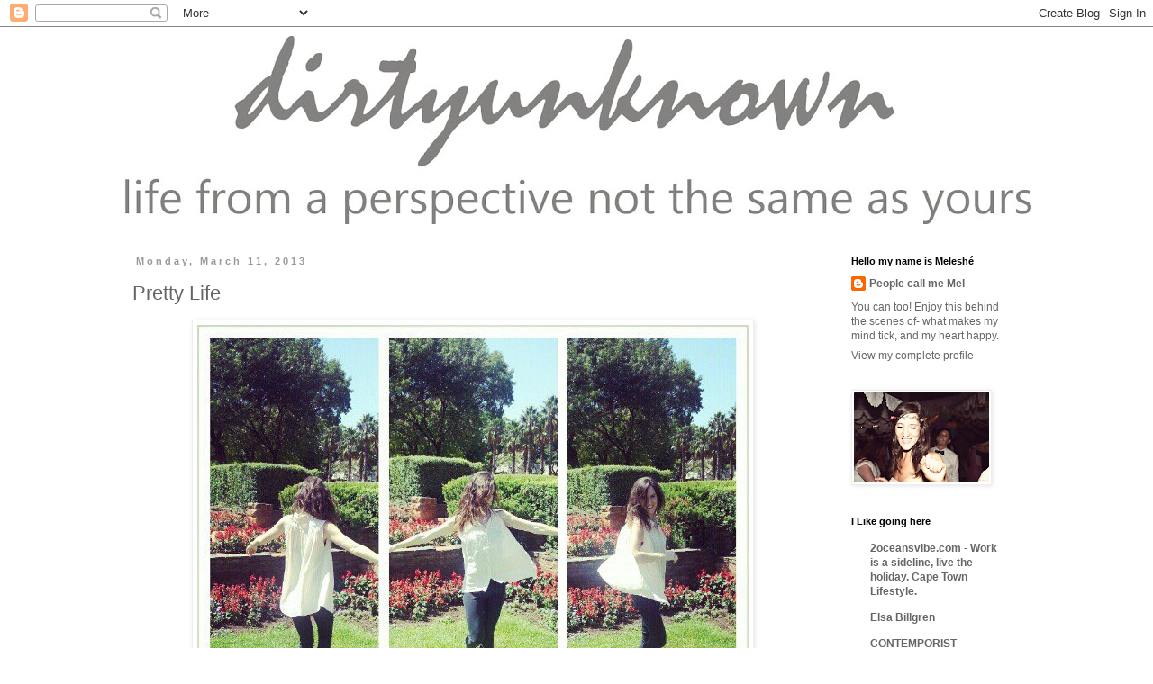

--- FILE ---
content_type: text/html; charset=UTF-8
request_url: https://dirtyunknown.blogspot.com/
body_size: 15389
content:
<!DOCTYPE html>
<html class='v2' dir='ltr' lang='en'>
<head>
<link href='https://www.blogger.com/static/v1/widgets/335934321-css_bundle_v2.css' rel='stylesheet' type='text/css'/>
<meta content='width=1100' name='viewport'/>
<meta content='text/html; charset=UTF-8' http-equiv='Content-Type'/>
<meta content='blogger' name='generator'/>
<link href='https://dirtyunknown.blogspot.com/favicon.ico' rel='icon' type='image/x-icon'/>
<link href='http://dirtyunknown.blogspot.com/' rel='canonical'/>
<link rel="alternate" type="application/atom+xml" title="DirtyUnknown - Atom" href="https://dirtyunknown.blogspot.com/feeds/posts/default" />
<link rel="alternate" type="application/rss+xml" title="DirtyUnknown - RSS" href="https://dirtyunknown.blogspot.com/feeds/posts/default?alt=rss" />
<link rel="service.post" type="application/atom+xml" title="DirtyUnknown - Atom" href="https://www.blogger.com/feeds/8842691202219424368/posts/default" />
<link rel="me" href="https://www.blogger.com/profile/09489555973172374838" />
<!--Can't find substitution for tag [blog.ieCssRetrofitLinks]-->
<meta content='http://dirtyunknown.blogspot.com/' property='og:url'/>
<meta content='DirtyUnknown' property='og:title'/>
<meta content='Life from a perspective not the same as yours...' property='og:description'/>
<title>DirtyUnknown</title>
<style id='page-skin-1' type='text/css'><!--
/*
-----------------------------------------------
Blogger Template Style
Name:     Simple
Designer: Blogger
URL:      www.blogger.com
----------------------------------------------- */
/* Content
----------------------------------------------- */
body {
font: normal normal 12px 'Trebuchet MS', Trebuchet, Verdana, sans-serif;
color: #666666;
background: #ffffff none repeat scroll top left;
padding: 0 0 0 0;
}
html body .region-inner {
min-width: 0;
max-width: 100%;
width: auto;
}
h2 {
font-size: 22px;
}
a:link {
text-decoration:none;
color: #666666;
}
a:visited {
text-decoration:none;
color: #888888;
}
a:hover {
text-decoration:underline;
color: #ff00ff;
}
.body-fauxcolumn-outer .fauxcolumn-inner {
background: transparent none repeat scroll top left;
_background-image: none;
}
.body-fauxcolumn-outer .cap-top {
position: absolute;
z-index: 1;
height: 400px;
width: 100%;
}
.body-fauxcolumn-outer .cap-top .cap-left {
width: 100%;
background: transparent none repeat-x scroll top left;
_background-image: none;
}
.content-outer {
-moz-box-shadow: 0 0 0 rgba(0, 0, 0, .15);
-webkit-box-shadow: 0 0 0 rgba(0, 0, 0, .15);
-goog-ms-box-shadow: 0 0 0 #333333;
box-shadow: 0 0 0 rgba(0, 0, 0, .15);
margin-bottom: 1px;
}
.content-inner {
padding: 10px 40px;
}
.content-inner {
background-color: #ffffff;
}
/* Header
----------------------------------------------- */
.header-outer {
background: transparent none repeat-x scroll 0 -400px;
_background-image: none;
}
.Header h1 {
font: normal normal 40px 'Trebuchet MS',Trebuchet,Verdana,sans-serif;
color: #000000;
text-shadow: 0 0 0 rgba(0, 0, 0, .2);
}
.Header h1 a {
color: #000000;
}
.Header .description {
font-size: 18px;
color: #000000;
}
.header-inner .Header .titlewrapper {
padding: 22px 0;
}
.header-inner .Header .descriptionwrapper {
padding: 0 0;
}
/* Tabs
----------------------------------------------- */
.tabs-inner .section:first-child {
border-top: 0 solid #dddddd;
}
.tabs-inner .section:first-child ul {
margin-top: -1px;
border-top: 1px solid #dddddd;
border-left: 1px solid #dddddd;
border-right: 1px solid #dddddd;
}
.tabs-inner .widget ul {
background: transparent none repeat-x scroll 0 -800px;
_background-image: none;
border-bottom: 1px solid #dddddd;
margin-top: 0;
margin-left: -30px;
margin-right: -30px;
}
.tabs-inner .widget li a {
display: inline-block;
padding: .6em 1em;
font: normal normal 12px 'Trebuchet MS', Trebuchet, Verdana, sans-serif;
color: #000000;
border-left: 1px solid #ffffff;
border-right: 1px solid #dddddd;
}
.tabs-inner .widget li:first-child a {
border-left: none;
}
.tabs-inner .widget li.selected a, .tabs-inner .widget li a:hover {
color: #000000;
background-color: #eeeeee;
text-decoration: none;
}
/* Columns
----------------------------------------------- */
.main-outer {
border-top: 0 solid transparent;
}
.fauxcolumn-left-outer .fauxcolumn-inner {
border-right: 1px solid transparent;
}
.fauxcolumn-right-outer .fauxcolumn-inner {
border-left: 1px solid transparent;
}
/* Headings
----------------------------------------------- */
div.widget > h2,
div.widget h2.title {
margin: 0 0 1em 0;
font: normal bold 11px 'Trebuchet MS',Trebuchet,Verdana,sans-serif;
color: #000000;
}
/* Widgets
----------------------------------------------- */
.widget .zippy {
color: #999999;
text-shadow: 2px 2px 1px rgba(0, 0, 0, .1);
}
.widget .popular-posts ul {
list-style: none;
}
/* Posts
----------------------------------------------- */
h2.date-header {
font: normal bold 11px Arial, Tahoma, Helvetica, FreeSans, sans-serif;
}
.date-header span {
background-color: #ffffff;
color: #999999;
padding: 0.4em;
letter-spacing: 3px;
margin: inherit;
}
.main-inner {
padding-top: 35px;
padding-bottom: 65px;
}
.main-inner .column-center-inner {
padding: 0 0;
}
.main-inner .column-center-inner .section {
margin: 0 1em;
}
.post {
margin: 0 0 45px 0;
}
h3.post-title, .comments h4 {
font: normal normal 22px 'Trebuchet MS',Trebuchet,Verdana,sans-serif;
margin: .75em 0 0;
}
.post-body {
font-size: 110%;
line-height: 1.4;
position: relative;
}
.post-body img, .post-body .tr-caption-container, .Profile img, .Image img,
.BlogList .item-thumbnail img {
padding: 2px;
background: #ffffff;
border: 1px solid #eeeeee;
-moz-box-shadow: 1px 1px 5px rgba(0, 0, 0, .1);
-webkit-box-shadow: 1px 1px 5px rgba(0, 0, 0, .1);
box-shadow: 1px 1px 5px rgba(0, 0, 0, .1);
}
.post-body img, .post-body .tr-caption-container {
padding: 5px;
}
.post-body .tr-caption-container {
color: #666666;
}
.post-body .tr-caption-container img {
padding: 0;
background: transparent;
border: none;
-moz-box-shadow: 0 0 0 rgba(0, 0, 0, .1);
-webkit-box-shadow: 0 0 0 rgba(0, 0, 0, .1);
box-shadow: 0 0 0 rgba(0, 0, 0, .1);
}
.post-header {
margin: 0 0 1.5em;
line-height: 1.6;
font-size: 90%;
}
.post-footer {
margin: 20px -2px 0;
padding: 5px 10px;
color: #666666;
background-color: #eeeeee;
border-bottom: 1px solid #eeeeee;
line-height: 1.6;
font-size: 90%;
}
#comments .comment-author {
padding-top: 1.5em;
border-top: 1px solid transparent;
background-position: 0 1.5em;
}
#comments .comment-author:first-child {
padding-top: 0;
border-top: none;
}
.avatar-image-container {
margin: .2em 0 0;
}
#comments .avatar-image-container img {
border: 1px solid #eeeeee;
}
/* Comments
----------------------------------------------- */
.comments .comments-content .icon.blog-author {
background-repeat: no-repeat;
background-image: url([data-uri]);
}
.comments .comments-content .loadmore a {
border-top: 1px solid #999999;
border-bottom: 1px solid #999999;
}
.comments .comment-thread.inline-thread {
background-color: #eeeeee;
}
.comments .continue {
border-top: 2px solid #999999;
}
/* Accents
---------------------------------------------- */
.section-columns td.columns-cell {
border-left: 1px solid transparent;
}
.blog-pager {
background: transparent url(//www.blogblog.com/1kt/simple/paging_dot.png) repeat-x scroll top center;
}
.blog-pager-older-link, .home-link,
.blog-pager-newer-link {
background-color: #ffffff;
padding: 5px;
}
.footer-outer {
border-top: 1px dashed #bbbbbb;
}
/* Mobile
----------------------------------------------- */
body.mobile  {
background-size: auto;
}
.mobile .body-fauxcolumn-outer {
background: transparent none repeat scroll top left;
}
.mobile .body-fauxcolumn-outer .cap-top {
background-size: 100% auto;
}
.mobile .content-outer {
-webkit-box-shadow: 0 0 3px rgba(0, 0, 0, .15);
box-shadow: 0 0 3px rgba(0, 0, 0, .15);
}
.mobile .tabs-inner .widget ul {
margin-left: 0;
margin-right: 0;
}
.mobile .post {
margin: 0;
}
.mobile .main-inner .column-center-inner .section {
margin: 0;
}
.mobile .date-header span {
padding: 0.1em 10px;
margin: 0 -10px;
}
.mobile h3.post-title {
margin: 0;
}
.mobile .blog-pager {
background: transparent none no-repeat scroll top center;
}
.mobile .footer-outer {
border-top: none;
}
.mobile .main-inner, .mobile .footer-inner {
background-color: #ffffff;
}
.mobile-index-contents {
color: #666666;
}
.mobile-link-button {
background-color: #666666;
}
.mobile-link-button a:link, .mobile-link-button a:visited {
color: #ffffff;
}
.mobile .tabs-inner .section:first-child {
border-top: none;
}
.mobile .tabs-inner .PageList .widget-content {
background-color: #eeeeee;
color: #000000;
border-top: 1px solid #dddddd;
border-bottom: 1px solid #dddddd;
}
.mobile .tabs-inner .PageList .widget-content .pagelist-arrow {
border-left: 1px solid #dddddd;
}

--></style>
<style id='template-skin-1' type='text/css'><!--
body {
min-width: 1090px;
}
.content-outer, .content-fauxcolumn-outer, .region-inner {
min-width: 1090px;
max-width: 1090px;
_width: 1090px;
}
.main-inner .columns {
padding-left: 0px;
padding-right: 230px;
}
.main-inner .fauxcolumn-center-outer {
left: 0px;
right: 230px;
/* IE6 does not respect left and right together */
_width: expression(this.parentNode.offsetWidth -
parseInt("0px") -
parseInt("230px") + 'px');
}
.main-inner .fauxcolumn-left-outer {
width: 0px;
}
.main-inner .fauxcolumn-right-outer {
width: 230px;
}
.main-inner .column-left-outer {
width: 0px;
right: 100%;
margin-left: -0px;
}
.main-inner .column-right-outer {
width: 230px;
margin-right: -230px;
}
#layout {
min-width: 0;
}
#layout .content-outer {
min-width: 0;
width: 800px;
}
#layout .region-inner {
min-width: 0;
width: auto;
}
body#layout div.add_widget {
padding: 8px;
}
body#layout div.add_widget a {
margin-left: 32px;
}
--></style>
<link href='https://www.blogger.com/dyn-css/authorization.css?targetBlogID=8842691202219424368&amp;zx=2f27ae9a-26d6-42fd-815e-ea264d1069ad' media='none' onload='if(media!=&#39;all&#39;)media=&#39;all&#39;' rel='stylesheet'/><noscript><link href='https://www.blogger.com/dyn-css/authorization.css?targetBlogID=8842691202219424368&amp;zx=2f27ae9a-26d6-42fd-815e-ea264d1069ad' rel='stylesheet'/></noscript>
<meta name='google-adsense-platform-account' content='ca-host-pub-1556223355139109'/>
<meta name='google-adsense-platform-domain' content='blogspot.com'/>

</head>
<body class='loading variant-simplysimple'>
<div class='navbar section' id='navbar' name='Navbar'><div class='widget Navbar' data-version='1' id='Navbar1'><script type="text/javascript">
    function setAttributeOnload(object, attribute, val) {
      if(window.addEventListener) {
        window.addEventListener('load',
          function(){ object[attribute] = val; }, false);
      } else {
        window.attachEvent('onload', function(){ object[attribute] = val; });
      }
    }
  </script>
<div id="navbar-iframe-container"></div>
<script type="text/javascript" src="https://apis.google.com/js/platform.js"></script>
<script type="text/javascript">
      gapi.load("gapi.iframes:gapi.iframes.style.bubble", function() {
        if (gapi.iframes && gapi.iframes.getContext) {
          gapi.iframes.getContext().openChild({
              url: 'https://www.blogger.com/navbar/8842691202219424368?origin\x3dhttps://dirtyunknown.blogspot.com',
              where: document.getElementById("navbar-iframe-container"),
              id: "navbar-iframe"
          });
        }
      });
    </script><script type="text/javascript">
(function() {
var script = document.createElement('script');
script.type = 'text/javascript';
script.src = '//pagead2.googlesyndication.com/pagead/js/google_top_exp.js';
var head = document.getElementsByTagName('head')[0];
if (head) {
head.appendChild(script);
}})();
</script>
</div></div>
<div itemscope='itemscope' itemtype='http://schema.org/Blog' style='display: none;'>
<meta content='DirtyUnknown' itemprop='name'/>
</div>
<div class='body-fauxcolumns'>
<div class='fauxcolumn-outer body-fauxcolumn-outer'>
<div class='cap-top'>
<div class='cap-left'></div>
<div class='cap-right'></div>
</div>
<div class='fauxborder-left'>
<div class='fauxborder-right'></div>
<div class='fauxcolumn-inner'>
</div>
</div>
<div class='cap-bottom'>
<div class='cap-left'></div>
<div class='cap-right'></div>
</div>
</div>
</div>
<div class='content'>
<div class='content-fauxcolumns'>
<div class='fauxcolumn-outer content-fauxcolumn-outer'>
<div class='cap-top'>
<div class='cap-left'></div>
<div class='cap-right'></div>
</div>
<div class='fauxborder-left'>
<div class='fauxborder-right'></div>
<div class='fauxcolumn-inner'>
</div>
</div>
<div class='cap-bottom'>
<div class='cap-left'></div>
<div class='cap-right'></div>
</div>
</div>
</div>
<div class='content-outer'>
<div class='content-cap-top cap-top'>
<div class='cap-left'></div>
<div class='cap-right'></div>
</div>
<div class='fauxborder-left content-fauxborder-left'>
<div class='fauxborder-right content-fauxborder-right'></div>
<div class='content-inner'>
<header>
<div class='header-outer'>
<div class='header-cap-top cap-top'>
<div class='cap-left'></div>
<div class='cap-right'></div>
</div>
<div class='fauxborder-left header-fauxborder-left'>
<div class='fauxborder-right header-fauxborder-right'></div>
<div class='region-inner header-inner'>
<div class='header section' id='header' name='Header'><div class='widget Header' data-version='1' id='Header1'>
<div id='header-inner'>
<a href='https://dirtyunknown.blogspot.com/' style='display: block'>
<img alt='DirtyUnknown' height='209px; ' id='Header1_headerimg' src='https://blogger.googleusercontent.com/img/b/R29vZ2xl/AVvXsEi129Z-aXB3R-Og2sF40Bo1Efa-ewJAEKWiHilof5FS9hC0yJWWd9z2rQcrgGOyaAEp_otu5BgbpuzxWdeObF5LN6CVmK-RFKsIYDXreuXphTg3JZ7E08Qhg2GhmM2Gcww-9je6oEdx8ig/s1010/Graphica.jpg' style='display: block' width='1010px; '/>
</a>
</div>
</div></div>
</div>
</div>
<div class='header-cap-bottom cap-bottom'>
<div class='cap-left'></div>
<div class='cap-right'></div>
</div>
</div>
</header>
<div class='tabs-outer'>
<div class='tabs-cap-top cap-top'>
<div class='cap-left'></div>
<div class='cap-right'></div>
</div>
<div class='fauxborder-left tabs-fauxborder-left'>
<div class='fauxborder-right tabs-fauxborder-right'></div>
<div class='region-inner tabs-inner'>
<div class='tabs no-items section' id='crosscol' name='Cross-Column'></div>
<div class='tabs no-items section' id='crosscol-overflow' name='Cross-Column 2'></div>
</div>
</div>
<div class='tabs-cap-bottom cap-bottom'>
<div class='cap-left'></div>
<div class='cap-right'></div>
</div>
</div>
<div class='main-outer'>
<div class='main-cap-top cap-top'>
<div class='cap-left'></div>
<div class='cap-right'></div>
</div>
<div class='fauxborder-left main-fauxborder-left'>
<div class='fauxborder-right main-fauxborder-right'></div>
<div class='region-inner main-inner'>
<div class='columns fauxcolumns'>
<div class='fauxcolumn-outer fauxcolumn-center-outer'>
<div class='cap-top'>
<div class='cap-left'></div>
<div class='cap-right'></div>
</div>
<div class='fauxborder-left'>
<div class='fauxborder-right'></div>
<div class='fauxcolumn-inner'>
</div>
</div>
<div class='cap-bottom'>
<div class='cap-left'></div>
<div class='cap-right'></div>
</div>
</div>
<div class='fauxcolumn-outer fauxcolumn-left-outer'>
<div class='cap-top'>
<div class='cap-left'></div>
<div class='cap-right'></div>
</div>
<div class='fauxborder-left'>
<div class='fauxborder-right'></div>
<div class='fauxcolumn-inner'>
</div>
</div>
<div class='cap-bottom'>
<div class='cap-left'></div>
<div class='cap-right'></div>
</div>
</div>
<div class='fauxcolumn-outer fauxcolumn-right-outer'>
<div class='cap-top'>
<div class='cap-left'></div>
<div class='cap-right'></div>
</div>
<div class='fauxborder-left'>
<div class='fauxborder-right'></div>
<div class='fauxcolumn-inner'>
</div>
</div>
<div class='cap-bottom'>
<div class='cap-left'></div>
<div class='cap-right'></div>
</div>
</div>
<!-- corrects IE6 width calculation -->
<div class='columns-inner'>
<div class='column-center-outer'>
<div class='column-center-inner'>
<div class='main section' id='main' name='Main'><div class='widget Blog' data-version='1' id='Blog1'>
<div class='blog-posts hfeed'>

          <div class="date-outer">
        
<h2 class='date-header'><span>Monday, March 11, 2013</span></h2>

          <div class="date-posts">
        
<div class='post-outer'>
<div class='post hentry uncustomized-post-template' itemprop='blogPost' itemscope='itemscope' itemtype='http://schema.org/BlogPosting'>
<meta content='https://blogger.googleusercontent.com/img/b/R29vZ2xl/AVvXsEjBEImoyCoECxRQcmrJqTYK1SNl_z49JrB8QawW_7TU0ZuX3EUmW8gpd8X8ZqFOsE0Qgzld07mcYq37BQHeXIYDEJoOxM1mvXirO6WgDLTcyqzjsQ6uT1W4-4bqsV0OWUkBRH-K2jTjnNk/s1600/556905_10151280174562282_831003055_n.jpg' itemprop='image_url'/>
<meta content='8842691202219424368' itemprop='blogId'/>
<meta content='5384840740744773007' itemprop='postId'/>
<a name='5384840740744773007'></a>
<h3 class='post-title entry-title' itemprop='name'>
<a href='https://dirtyunknown.blogspot.com/2013/03/pretty-life.html'>Pretty Life</a>
</h3>
<div class='post-header'>
<div class='post-header-line-1'></div>
</div>
<div class='post-body entry-content' id='post-body-5384840740744773007' itemprop='description articleBody'>
<div class="separator" style="clear: both; text-align: center;">
<a href="https://blogger.googleusercontent.com/img/b/R29vZ2xl/AVvXsEjBEImoyCoECxRQcmrJqTYK1SNl_z49JrB8QawW_7TU0ZuX3EUmW8gpd8X8ZqFOsE0Qgzld07mcYq37BQHeXIYDEJoOxM1mvXirO6WgDLTcyqzjsQ6uT1W4-4bqsV0OWUkBRH-K2jTjnNk/s1600/556905_10151280174562282_831003055_n.jpg" imageanchor="1" style="margin-left: 1em; margin-right: 1em;"><img border="0" src="https://blogger.googleusercontent.com/img/b/R29vZ2xl/AVvXsEjBEImoyCoECxRQcmrJqTYK1SNl_z49JrB8QawW_7TU0ZuX3EUmW8gpd8X8ZqFOsE0Qgzld07mcYq37BQHeXIYDEJoOxM1mvXirO6WgDLTcyqzjsQ6uT1W4-4bqsV0OWUkBRH-K2jTjnNk/s1600/556905_10151280174562282_831003055_n.jpg" /></a></div>
<br />
<div style="text-align: center;">
Currently addicted to Instagram, and spending weekends in the sun as opposed to the grotto of a night club :)</div>
<div style='clear: both;'></div>
</div>
<div class='post-footer'>
<div class='post-footer-line post-footer-line-1'>
<span class='post-author vcard'>
Posted by
<span class='fn' itemprop='author' itemscope='itemscope' itemtype='http://schema.org/Person'>
<meta content='https://www.blogger.com/profile/09489555973172374838' itemprop='url'/>
<a class='g-profile' href='https://www.blogger.com/profile/09489555973172374838' rel='author' title='author profile'>
<span itemprop='name'>People call me Mel</span>
</a>
</span>
</span>
<span class='post-timestamp'>
at
<meta content='http://dirtyunknown.blogspot.com/2013/03/pretty-life.html' itemprop='url'/>
<a class='timestamp-link' href='https://dirtyunknown.blogspot.com/2013/03/pretty-life.html' rel='bookmark' title='permanent link'><abbr class='published' itemprop='datePublished' title='2013-03-11T20:50:00+02:00'>8:50&#8239;PM</abbr></a>
</span>
<span class='post-comment-link'>
<a class='comment-link' href='https://www.blogger.com/comment/fullpage/post/8842691202219424368/5384840740744773007' onclick='javascript:window.open(this.href, "bloggerPopup", "toolbar=0,location=0,statusbar=1,menubar=0,scrollbars=yes,width=640,height=500"); return false;'>
No comments:
  </a>
</span>
<span class='post-icons'>
<span class='item-control blog-admin pid-837397017'>
<a href='https://www.blogger.com/post-edit.g?blogID=8842691202219424368&postID=5384840740744773007&from=pencil' title='Edit Post'>
<img alt='' class='icon-action' height='18' src='https://resources.blogblog.com/img/icon18_edit_allbkg.gif' width='18'/>
</a>
</span>
</span>
<div class='post-share-buttons goog-inline-block'>
</div>
</div>
<div class='post-footer-line post-footer-line-2'>
<span class='post-labels'>
</span>
</div>
<div class='post-footer-line post-footer-line-3'>
<span class='post-location'>
</span>
</div>
</div>
</div>
</div>

          </div></div>
        

          <div class="date-outer">
        
<h2 class='date-header'><span>Sunday, February 17, 2013</span></h2>

          <div class="date-posts">
        
<div class='post-outer'>
<div class='post hentry uncustomized-post-template' itemprop='blogPost' itemscope='itemscope' itemtype='http://schema.org/BlogPosting'>
<meta content='https://blogger.googleusercontent.com/img/b/R29vZ2xl/AVvXsEheJlERCGobVDtFng_32gtWQuV5eUWVM8KI0G7L7pi8nncsA7Jh4c-hkQaAeAc2udk7P5PzY_8_JrhUYSpgBofA88hDW3qojsoDYBT2T8NIiwsAZTwRENnQ6DpVtTYy1l_AVFJkF2e01Lw/s640/1.jpg' itemprop='image_url'/>
<meta content='8842691202219424368' itemprop='blogId'/>
<meta content='5107830923660778151' itemprop='postId'/>
<a name='5107830923660778151'></a>
<h3 class='post-title entry-title' itemprop='name'>
<a href='https://dirtyunknown.blogspot.com/2013/02/rietvlei-lion-tour.html'>Rietvlei Lion Tour</a>
</h3>
<div class='post-header'>
<div class='post-header-line-1'></div>
</div>
<div class='post-body entry-content' id='post-body-5107830923660778151' itemprop='description articleBody'>
<div class="separator" style="clear: both; text-align: center;">
</div>
<div class="separator" style="clear: both; text-align: center;">
Last Sunday Craigy and I went for lunch at the Reitvlei Nature Reserve Coffee Shop.&nbsp;</div>
<div class="separator" style="clear: both; text-align: center;">
Afterwards we went for a tour of the lion camp in the Reserve.&nbsp;</div>
<div class="separator" style="clear: both; text-align: center;">
All this- is just down the road from our house (a matter of literally a kilometer or two).&nbsp;</div>
<div class="separator" style="clear: both; text-align: center;">
Beautiful creatures, and stunning scenery make for a beautiful day out, enjoy the photos below!</div>
<div class="separator" style="clear: both; text-align: center;">
<br /></div>
<div class="separator" style="clear: both; text-align: center;">
<a href="https://blogger.googleusercontent.com/img/b/R29vZ2xl/AVvXsEheJlERCGobVDtFng_32gtWQuV5eUWVM8KI0G7L7pi8nncsA7Jh4c-hkQaAeAc2udk7P5PzY_8_JrhUYSpgBofA88hDW3qojsoDYBT2T8NIiwsAZTwRENnQ6DpVtTYy1l_AVFJkF2e01Lw/s1600/1.jpg" imageanchor="1" style="margin-left: 1em; margin-right: 1em;"><img border="0" height="640" src="https://blogger.googleusercontent.com/img/b/R29vZ2xl/AVvXsEheJlERCGobVDtFng_32gtWQuV5eUWVM8KI0G7L7pi8nncsA7Jh4c-hkQaAeAc2udk7P5PzY_8_JrhUYSpgBofA88hDW3qojsoDYBT2T8NIiwsAZTwRENnQ6DpVtTYy1l_AVFJkF2e01Lw/s640/1.jpg" width="480" /></a></div>
<br />
<div class="separator" style="clear: both; text-align: center;">
<a href="https://blogger.googleusercontent.com/img/b/R29vZ2xl/AVvXsEgrHzM2rD9Yz_5EGs4iU8lqXjWl1X4o3gfx0b-rh4coglV4H3bDneYGy_RaFXDJ1FgxWZgzQdOQY8da6IL-55KBGhFttID9GBwDLehxkr3NcoYDmgh9bm0l5D3_-UTqvCjM3Sufg4tKp9w/s1600/2.jpg" imageanchor="1" style="margin-left: 1em; margin-right: 1em;"><img border="0" height="640" src="https://blogger.googleusercontent.com/img/b/R29vZ2xl/AVvXsEgrHzM2rD9Yz_5EGs4iU8lqXjWl1X4o3gfx0b-rh4coglV4H3bDneYGy_RaFXDJ1FgxWZgzQdOQY8da6IL-55KBGhFttID9GBwDLehxkr3NcoYDmgh9bm0l5D3_-UTqvCjM3Sufg4tKp9w/s640/2.jpg" width="480" /></a></div>
<br />
<div class="separator" style="clear: both; text-align: center;">
<a href="https://blogger.googleusercontent.com/img/b/R29vZ2xl/AVvXsEgYCzbjQwXXz7aTXtYJMjt3354xsLDC3gsoU3CxjsyX7OKblBRyPxo_CevjX3QysqW9NZjtn_Sbd2k3W0UIP5AiZjCfcJwU7XC7jNuXyhcK0_K4rd_avrOux5IqUuhJrfghFfUeu1kRIMA/s1600/3.jpg" imageanchor="1" style="margin-left: 1em; margin-right: 1em;"><img border="0" height="480" src="https://blogger.googleusercontent.com/img/b/R29vZ2xl/AVvXsEgYCzbjQwXXz7aTXtYJMjt3354xsLDC3gsoU3CxjsyX7OKblBRyPxo_CevjX3QysqW9NZjtn_Sbd2k3W0UIP5AiZjCfcJwU7XC7jNuXyhcK0_K4rd_avrOux5IqUuhJrfghFfUeu1kRIMA/s640/3.jpg" width="640" /></a></div>
<br />
<div class="separator" style="clear: both; text-align: center;">
<a href="https://blogger.googleusercontent.com/img/b/R29vZ2xl/AVvXsEgxsMHAtdEsWfEWJX3Xb3qsIXcF6I9Jq8ZWRSx59Blp8rjgeOgrJ510NvGujQqmubhzsH3FgiV27v1E2atICXZnNGXSIuUxKD-3SlUdIJMJfFvmjM2TIxTb_u7NCW976hBlu6WNYSl4okQ/s1600/4.jpg" imageanchor="1" style="margin-left: 1em; margin-right: 1em;"><img border="0" height="480" src="https://blogger.googleusercontent.com/img/b/R29vZ2xl/AVvXsEgxsMHAtdEsWfEWJX3Xb3qsIXcF6I9Jq8ZWRSx59Blp8rjgeOgrJ510NvGujQqmubhzsH3FgiV27v1E2atICXZnNGXSIuUxKD-3SlUdIJMJfFvmjM2TIxTb_u7NCW976hBlu6WNYSl4okQ/s640/4.jpg" width="640" /></a></div>
<br />
<div class="separator" style="clear: both; text-align: center;">
<a href="https://blogger.googleusercontent.com/img/b/R29vZ2xl/AVvXsEirNiDtW3bDI05QubpMbSz0ZRVsZ5KsuYPfXne42eJgsNGFTTmFM6GPxDiaw3xXiXYqFcu6PtCq2zAN3DPuER3ytkTryNjQTIblZYtT_MFl-OkIBCqTZP3gXqLSpfVPeVP31zc6tlvda2U/s1600/5.jpg" imageanchor="1" style="margin-left: 1em; margin-right: 1em;"><img border="0" height="480" src="https://blogger.googleusercontent.com/img/b/R29vZ2xl/AVvXsEirNiDtW3bDI05QubpMbSz0ZRVsZ5KsuYPfXne42eJgsNGFTTmFM6GPxDiaw3xXiXYqFcu6PtCq2zAN3DPuER3ytkTryNjQTIblZYtT_MFl-OkIBCqTZP3gXqLSpfVPeVP31zc6tlvda2U/s640/5.jpg" width="640" /></a></div>
<br />
<div class="separator" style="clear: both; text-align: center;">
<a href="https://blogger.googleusercontent.com/img/b/R29vZ2xl/AVvXsEgfiEMXKlj57ws8J8_cZBLrBePxJi95Yn7pvlnSP9jBxZDUDNCB14HNwFaHUYVEyaCmleO9gGaxlycsS5vrPEbRQJLAzc8qQCT80bQA-taZZwmi2UVQMbo7aBTmPs244tCDSvYH-3Qk7U8/s1600/6.jpg" imageanchor="1" style="margin-left: 1em; margin-right: 1em;"><img border="0" height="480" src="https://blogger.googleusercontent.com/img/b/R29vZ2xl/AVvXsEgfiEMXKlj57ws8J8_cZBLrBePxJi95Yn7pvlnSP9jBxZDUDNCB14HNwFaHUYVEyaCmleO9gGaxlycsS5vrPEbRQJLAzc8qQCT80bQA-taZZwmi2UVQMbo7aBTmPs244tCDSvYH-3Qk7U8/s640/6.jpg" width="640" /></a></div>
<br />
<div style='clear: both;'></div>
</div>
<div class='post-footer'>
<div class='post-footer-line post-footer-line-1'>
<span class='post-author vcard'>
Posted by
<span class='fn' itemprop='author' itemscope='itemscope' itemtype='http://schema.org/Person'>
<meta content='https://www.blogger.com/profile/09489555973172374838' itemprop='url'/>
<a class='g-profile' href='https://www.blogger.com/profile/09489555973172374838' rel='author' title='author profile'>
<span itemprop='name'>People call me Mel</span>
</a>
</span>
</span>
<span class='post-timestamp'>
at
<meta content='http://dirtyunknown.blogspot.com/2013/02/rietvlei-lion-tour.html' itemprop='url'/>
<a class='timestamp-link' href='https://dirtyunknown.blogspot.com/2013/02/rietvlei-lion-tour.html' rel='bookmark' title='permanent link'><abbr class='published' itemprop='datePublished' title='2013-02-17T15:39:00+02:00'>3:39&#8239;PM</abbr></a>
</span>
<span class='post-comment-link'>
<a class='comment-link' href='https://www.blogger.com/comment/fullpage/post/8842691202219424368/5107830923660778151' onclick='javascript:window.open(this.href, "bloggerPopup", "toolbar=0,location=0,statusbar=1,menubar=0,scrollbars=yes,width=640,height=500"); return false;'>
No comments:
  </a>
</span>
<span class='post-icons'>
<span class='item-control blog-admin pid-837397017'>
<a href='https://www.blogger.com/post-edit.g?blogID=8842691202219424368&postID=5107830923660778151&from=pencil' title='Edit Post'>
<img alt='' class='icon-action' height='18' src='https://resources.blogblog.com/img/icon18_edit_allbkg.gif' width='18'/>
</a>
</span>
</span>
<div class='post-share-buttons goog-inline-block'>
</div>
</div>
<div class='post-footer-line post-footer-line-2'>
<span class='post-labels'>
</span>
</div>
<div class='post-footer-line post-footer-line-3'>
<span class='post-location'>
</span>
</div>
</div>
</div>
</div>

          </div></div>
        

          <div class="date-outer">
        
<h2 class='date-header'><span>Sunday, February 3, 2013</span></h2>

          <div class="date-posts">
        
<div class='post-outer'>
<div class='post hentry uncustomized-post-template' itemprop='blogPost' itemscope='itemscope' itemtype='http://schema.org/BlogPosting'>
<meta content='https://blogger.googleusercontent.com/img/b/R29vZ2xl/AVvXsEg7MHl43JacX2614vc-e0RMvgXZsR3Xzy7i5rinlHIBUVOr2gAITlV78bG_UlEwjgRAMNQ4yaHhKAq99sLkZVEMxny35WQ9vYQd6Xi7F8lR1TqBAQzu3_RpLjbBFBy1FhW3aLwHecY2R9E/s640/1.jpg' itemprop='image_url'/>
<meta content='8842691202219424368' itemprop='blogId'/>
<meta content='8173953865001478578' itemprop='postId'/>
<a name='8173953865001478578'></a>
<h3 class='post-title entry-title' itemprop='name'>
<a href='https://dirtyunknown.blogspot.com/2013/02/far-out-man.html'>Far out man!</a>
</h3>
<div class='post-header'>
<div class='post-header-line-1'></div>
</div>
<div class='post-body entry-content' id='post-body-8173953865001478578' itemprop='description articleBody'>
<div class="separator" style="clear: both; text-align: center;">
<span style="text-align: start;">Really like this spacey collection from&nbsp;</span><a href="http://www.shadowplaynyc.com/" style="text-align: start;" target="_blank">Shadowplaynyc</a><span style="text-align: start;">. Galactic print skirt? - hellz yeah!</span></div>
<div class="separator" style="clear: both; text-align: center;">
<span style="text-align: start;"><br /></span></div>
<div class="separator" style="clear: both; text-align: center;">
<a href="https://blogger.googleusercontent.com/img/b/R29vZ2xl/AVvXsEg7MHl43JacX2614vc-e0RMvgXZsR3Xzy7i5rinlHIBUVOr2gAITlV78bG_UlEwjgRAMNQ4yaHhKAq99sLkZVEMxny35WQ9vYQd6Xi7F8lR1TqBAQzu3_RpLjbBFBy1FhW3aLwHecY2R9E/s1600/1.jpg" imageanchor="1" style="margin-left: 1em; margin-right: 1em;"><img border="0" height="640" src="https://blogger.googleusercontent.com/img/b/R29vZ2xl/AVvXsEg7MHl43JacX2614vc-e0RMvgXZsR3Xzy7i5rinlHIBUVOr2gAITlV78bG_UlEwjgRAMNQ4yaHhKAq99sLkZVEMxny35WQ9vYQd6Xi7F8lR1TqBAQzu3_RpLjbBFBy1FhW3aLwHecY2R9E/s640/1.jpg" width="425" /></a></div>
<br />
<div class="separator" style="clear: both; text-align: center;">
<a href="https://blogger.googleusercontent.com/img/b/R29vZ2xl/AVvXsEi0T72tr6NhUCx_nw-TabS1fd82tvU13-rNYoAExhXfUT5Q_5YcvgQtfVNUePpCDmkCXF3ZZl1fs5NEa2MV-7xatPpriIXneS2FJgJdLDj0FUlviuSYl8vTYXjfTlHAxqBY98Q4lrRKRkA/s1600/4.jpg" imageanchor="1" style="margin-left: 1em; margin-right: 1em;"><img border="0" height="640" src="https://blogger.googleusercontent.com/img/b/R29vZ2xl/AVvXsEi0T72tr6NhUCx_nw-TabS1fd82tvU13-rNYoAExhXfUT5Q_5YcvgQtfVNUePpCDmkCXF3ZZl1fs5NEa2MV-7xatPpriIXneS2FJgJdLDj0FUlviuSYl8vTYXjfTlHAxqBY98Q4lrRKRkA/s640/4.jpg" width="640" /></a></div>
<br />
<div class="separator" style="clear: both; text-align: center;">
<a href="https://blogger.googleusercontent.com/img/b/R29vZ2xl/AVvXsEj3dusfAt1f90CENX32kaoaWw2SgtfDS7bJKIiN9R13AVhi8uDEBrQ5zCL8NDVIR2DpAtAfeudENVHhM_n6YbnbUQ9Gx8nqmoGaErDAchnlJnrnmRVbZQb4f7yHl8l6R_EJcgIz671XWk4/s1600/5.jpg" imageanchor="1" style="margin-left: 1em; margin-right: 1em;"><img border="0" height="640" src="https://blogger.googleusercontent.com/img/b/R29vZ2xl/AVvXsEj3dusfAt1f90CENX32kaoaWw2SgtfDS7bJKIiN9R13AVhi8uDEBrQ5zCL8NDVIR2DpAtAfeudENVHhM_n6YbnbUQ9Gx8nqmoGaErDAchnlJnrnmRVbZQb4f7yHl8l6R_EJcgIz671XWk4/s640/5.jpg" width="510" /></a></div>
<br />
<div class="separator" style="clear: both; text-align: center;">
<a href="https://blogger.googleusercontent.com/img/b/R29vZ2xl/AVvXsEi0JujkGe_wFnbh6s9Nf-Y5P8pFkdLIeUbql3ryPr2UweQoW5hGLfaIYGkqljPQ_YefzomYDWEZOpTJxLbDHznbMkCkRlFn4scYrMkrwIBqakn6XKRYP0mQOEmstDytt5FQCjs9Bh8E-ag/s1600/0.jpg" imageanchor="1" style="margin-left: 1em; margin-right: 1em;"><img border="0" height="640" src="https://blogger.googleusercontent.com/img/b/R29vZ2xl/AVvXsEi0JujkGe_wFnbh6s9Nf-Y5P8pFkdLIeUbql3ryPr2UweQoW5hGLfaIYGkqljPQ_YefzomYDWEZOpTJxLbDHznbMkCkRlFn4scYrMkrwIBqakn6XKRYP0mQOEmstDytt5FQCjs9Bh8E-ag/s640/0.jpg" width="640" /></a></div>
<br />
<div class="separator" style="clear: both; text-align: center;">
<a href="https://blogger.googleusercontent.com/img/b/R29vZ2xl/AVvXsEinqW5vObIh9KIvfP0kkw3Oe-tOAxayQHOuHxoha5AhD1sj9YfaI_FSfqOSOV_Dtf9qSWCkx92HgJSxwYMRwmOBeChyphenhyphen4M346z__YOQXi5K7UUngPNiQ59p27f3RpV6Ry4MCjNpvU1WkStk/s1600/2.jpg" imageanchor="1" style="margin-left: 1em; margin-right: 1em;"><img border="0" height="640" src="https://blogger.googleusercontent.com/img/b/R29vZ2xl/AVvXsEinqW5vObIh9KIvfP0kkw3Oe-tOAxayQHOuHxoha5AhD1sj9YfaI_FSfqOSOV_Dtf9qSWCkx92HgJSxwYMRwmOBeChyphenhyphen4M346z__YOQXi5K7UUngPNiQ59p27f3RpV6Ry4MCjNpvU1WkStk/s640/2.jpg" width="426" /></a></div>
<br />
<div class="separator" style="clear: both; text-align: center;">
<a href="https://blogger.googleusercontent.com/img/b/R29vZ2xl/AVvXsEhWf_z-jYlcg5oyIywcBEszs7xHU3CdFE2lgh7qNfdLGbAkXHgZ3ENQCeEAl_E-afB0Un5pcOqtokucORt1LdGxgHumIZde_5T-o6d0X4z61RDay3mkxgHXt_hGv7XgAsLejeylHMVwqg8/s1600/3.jpg" imageanchor="1" style="margin-left: 1em; margin-right: 1em;"><img border="0" height="640" src="https://blogger.googleusercontent.com/img/b/R29vZ2xl/AVvXsEhWf_z-jYlcg5oyIywcBEszs7xHU3CdFE2lgh7qNfdLGbAkXHgZ3ENQCeEAl_E-afB0Un5pcOqtokucORt1LdGxgHumIZde_5T-o6d0X4z61RDay3mkxgHXt_hGv7XgAsLejeylHMVwqg8/s640/3.jpg" width="426" /></a></div>
<br />
<div class="separator" style="clear: both; text-align: center;">
<a href="https://blogger.googleusercontent.com/img/b/R29vZ2xl/AVvXsEjhaA9Jt12hBrb6C6zymGnptdSot3yVj99nEPljHuq0O8vBAD71xCBuLEYMmnvjQRtWluFbF45ad6FEIDmmC3YU6RhbqTIDEP2lqUlwVnTEeAWd-MOrSSQYMJDUaxSUCr37YqbNkaws2Dc/s1600/6.jpg" imageanchor="1" style="margin-left: 1em; margin-right: 1em;"><img border="0" height="640" src="https://blogger.googleusercontent.com/img/b/R29vZ2xl/AVvXsEjhaA9Jt12hBrb6C6zymGnptdSot3yVj99nEPljHuq0O8vBAD71xCBuLEYMmnvjQRtWluFbF45ad6FEIDmmC3YU6RhbqTIDEP2lqUlwVnTEeAWd-MOrSSQYMJDUaxSUCr37YqbNkaws2Dc/s640/6.jpg" width="640" /></a></div>
<br />
<br />
<div style='clear: both;'></div>
</div>
<div class='post-footer'>
<div class='post-footer-line post-footer-line-1'>
<span class='post-author vcard'>
Posted by
<span class='fn' itemprop='author' itemscope='itemscope' itemtype='http://schema.org/Person'>
<meta content='https://www.blogger.com/profile/09489555973172374838' itemprop='url'/>
<a class='g-profile' href='https://www.blogger.com/profile/09489555973172374838' rel='author' title='author profile'>
<span itemprop='name'>People call me Mel</span>
</a>
</span>
</span>
<span class='post-timestamp'>
at
<meta content='http://dirtyunknown.blogspot.com/2013/02/far-out-man.html' itemprop='url'/>
<a class='timestamp-link' href='https://dirtyunknown.blogspot.com/2013/02/far-out-man.html' rel='bookmark' title='permanent link'><abbr class='published' itemprop='datePublished' title='2013-02-03T07:25:00+02:00'>7:25&#8239;AM</abbr></a>
</span>
<span class='post-comment-link'>
<a class='comment-link' href='https://www.blogger.com/comment/fullpage/post/8842691202219424368/8173953865001478578' onclick='javascript:window.open(this.href, "bloggerPopup", "toolbar=0,location=0,statusbar=1,menubar=0,scrollbars=yes,width=640,height=500"); return false;'>
No comments:
  </a>
</span>
<span class='post-icons'>
<span class='item-control blog-admin pid-837397017'>
<a href='https://www.blogger.com/post-edit.g?blogID=8842691202219424368&postID=8173953865001478578&from=pencil' title='Edit Post'>
<img alt='' class='icon-action' height='18' src='https://resources.blogblog.com/img/icon18_edit_allbkg.gif' width='18'/>
</a>
</span>
</span>
<div class='post-share-buttons goog-inline-block'>
</div>
</div>
<div class='post-footer-line post-footer-line-2'>
<span class='post-labels'>
</span>
</div>
<div class='post-footer-line post-footer-line-3'>
<span class='post-location'>
</span>
</div>
</div>
</div>
</div>

          </div></div>
        

          <div class="date-outer">
        
<h2 class='date-header'><span>Saturday, January 26, 2013</span></h2>

          <div class="date-posts">
        
<div class='post-outer'>
<div class='post hentry uncustomized-post-template' itemprop='blogPost' itemscope='itemscope' itemtype='http://schema.org/BlogPosting'>
<meta content='https://blogger.googleusercontent.com/img/b/R29vZ2xl/AVvXsEjCxIt_pTFyg9KahyTnz2xH9MXnufCCg0nLjTgGHOiDYFziLH1aYZGjxu6hmvzT6SofgEVkBX2ps_A-NRGKOzsnx0LNPqTG6jo-BcfuuXGf-m-5sKp7I1LZ3iczfalQkbffOUWAzrMboSw/s640/freedomhappiness.png' itemprop='image_url'/>
<meta content='8842691202219424368' itemprop='blogId'/>
<meta content='4870496717320811634' itemprop='postId'/>
<a name='4870496717320811634'></a>
<h3 class='post-title entry-title' itemprop='name'>
<a href='https://dirtyunknown.blogspot.com/2013/01/aint-that-truth.html'>Ain't that the truth.</a>
</h3>
<div class='post-header'>
<div class='post-header-line-1'></div>
</div>
<div class='post-body entry-content' id='post-body-4870496717320811634' itemprop='description articleBody'>
<div class="separator" style="clear: both; text-align: center;">
<a href="https://blogger.googleusercontent.com/img/b/R29vZ2xl/AVvXsEjCxIt_pTFyg9KahyTnz2xH9MXnufCCg0nLjTgGHOiDYFziLH1aYZGjxu6hmvzT6SofgEVkBX2ps_A-NRGKOzsnx0LNPqTG6jo-BcfuuXGf-m-5sKp7I1LZ3iczfalQkbffOUWAzrMboSw/s1600/freedomhappiness.png" imageanchor="1" style="margin-left: 1em; margin-right: 1em;"><img border="0" height="640" src="https://blogger.googleusercontent.com/img/b/R29vZ2xl/AVvXsEjCxIt_pTFyg9KahyTnz2xH9MXnufCCg0nLjTgGHOiDYFziLH1aYZGjxu6hmvzT6SofgEVkBX2ps_A-NRGKOzsnx0LNPqTG6jo-BcfuuXGf-m-5sKp7I1LZ3iczfalQkbffOUWAzrMboSw/s640/freedomhappiness.png" width="402" /></a></div>
<br />
<div style='clear: both;'></div>
</div>
<div class='post-footer'>
<div class='post-footer-line post-footer-line-1'>
<span class='post-author vcard'>
Posted by
<span class='fn' itemprop='author' itemscope='itemscope' itemtype='http://schema.org/Person'>
<meta content='https://www.blogger.com/profile/09489555973172374838' itemprop='url'/>
<a class='g-profile' href='https://www.blogger.com/profile/09489555973172374838' rel='author' title='author profile'>
<span itemprop='name'>People call me Mel</span>
</a>
</span>
</span>
<span class='post-timestamp'>
at
<meta content='http://dirtyunknown.blogspot.com/2013/01/aint-that-truth.html' itemprop='url'/>
<a class='timestamp-link' href='https://dirtyunknown.blogspot.com/2013/01/aint-that-truth.html' rel='bookmark' title='permanent link'><abbr class='published' itemprop='datePublished' title='2013-01-26T21:39:00+02:00'>9:39&#8239;PM</abbr></a>
</span>
<span class='post-comment-link'>
<a class='comment-link' href='https://www.blogger.com/comment/fullpage/post/8842691202219424368/4870496717320811634' onclick='javascript:window.open(this.href, "bloggerPopup", "toolbar=0,location=0,statusbar=1,menubar=0,scrollbars=yes,width=640,height=500"); return false;'>
No comments:
  </a>
</span>
<span class='post-icons'>
<span class='item-control blog-admin pid-837397017'>
<a href='https://www.blogger.com/post-edit.g?blogID=8842691202219424368&postID=4870496717320811634&from=pencil' title='Edit Post'>
<img alt='' class='icon-action' height='18' src='https://resources.blogblog.com/img/icon18_edit_allbkg.gif' width='18'/>
</a>
</span>
</span>
<div class='post-share-buttons goog-inline-block'>
</div>
</div>
<div class='post-footer-line post-footer-line-2'>
<span class='post-labels'>
</span>
</div>
<div class='post-footer-line post-footer-line-3'>
<span class='post-location'>
</span>
</div>
</div>
</div>
</div>

          </div></div>
        

          <div class="date-outer">
        
<h2 class='date-header'><span>Thursday, January 24, 2013</span></h2>

          <div class="date-posts">
        
<div class='post-outer'>
<div class='post hentry uncustomized-post-template' itemprop='blogPost' itemscope='itemscope' itemtype='http://schema.org/BlogPosting'>
<meta content='https://blogger.googleusercontent.com/img/b/R29vZ2xl/AVvXsEjQRW4NO2rDZsPPg33OCoqTRR-ZsRW7AkPYJ2Pj8ouEvEq97NVjdQvwE01k65jNLFS5PqpG5LvVA5oIFowStEVflWm3igStHWdqsP2kAylYsg357O_7xHcVxpGLsYyb4C6p1oE6XwZz-lA/s640/1.jpg' itemprop='image_url'/>
<meta content='8842691202219424368' itemprop='blogId'/>
<meta content='6097427460714532081' itemprop='postId'/>
<a name='6097427460714532081'></a>
<h3 class='post-title entry-title' itemprop='name'>
<a href='https://dirtyunknown.blogspot.com/2013/01/scenic-swaziland-stole-my.html'>Scenic Swaziland stole my &#10084;</a>
</h3>
<div class='post-header'>
<div class='post-header-line-1'></div>
</div>
<div class='post-body entry-content' id='post-body-6097427460714532081' itemprop='description articleBody'>
<div class="separator" style="clear: both; text-align: center;">
For my birthday I've started a bit of a tradition by going away for the couple of days that fall on and around my birthday. As my birthday is early in December, it's always really nice, and last year Craig and I decided to go to Swaziland. We found Ematjeni, an amazing little guest house, via TripAdvisor (which I cannot live without!). Swaziland is really close to Gauteng, so a short trip and you're there, but jeepers it feels like you're millions of miles away. It's soulful and very nourishing for the spirit. We came back renewed and ready for the last stretch of the year. I would recommend a trip to Swaziland to anyone, and definitely to the place we stayed; Ematjeni. Below are some beautiful photos of the views from the guest house. Enjoy.</div>
<div class="separator" style="clear: both; text-align: center;">
<br /></div>
<div class="separator" style="clear: both; text-align: center;">
<a href="https://blogger.googleusercontent.com/img/b/R29vZ2xl/AVvXsEjQRW4NO2rDZsPPg33OCoqTRR-ZsRW7AkPYJ2Pj8ouEvEq97NVjdQvwE01k65jNLFS5PqpG5LvVA5oIFowStEVflWm3igStHWdqsP2kAylYsg357O_7xHcVxpGLsYyb4C6p1oE6XwZz-lA/s1600/1.jpg" imageanchor="1" style="margin-left: 1em; margin-right: 1em;"><img border="0" height="640" src="https://blogger.googleusercontent.com/img/b/R29vZ2xl/AVvXsEjQRW4NO2rDZsPPg33OCoqTRR-ZsRW7AkPYJ2Pj8ouEvEq97NVjdQvwE01k65jNLFS5PqpG5LvVA5oIFowStEVflWm3igStHWdqsP2kAylYsg357O_7xHcVxpGLsYyb4C6p1oE6XwZz-lA/s640/1.jpg" width="480" /></a></div>
<br />
<br />
<div class="separator" style="clear: both; text-align: center;">
<a href="https://blogger.googleusercontent.com/img/b/R29vZ2xl/AVvXsEhy1WdlLil5KitK1MVbN7aYx2l51UGEhhRUM0ZlbakLSr8ooSB37W15k7hzZvLsJrslyXdKRjeEARn-e4Mc6NhRDS98l0ORBQdUABmZDsARJRzA7BRURmHffLK3uJfVXKgaq03BmyPPGHs/s1600/0.jpg" imageanchor="1" style="margin-left: 1em; margin-right: 1em;"><img border="0" height="640" src="https://blogger.googleusercontent.com/img/b/R29vZ2xl/AVvXsEhy1WdlLil5KitK1MVbN7aYx2l51UGEhhRUM0ZlbakLSr8ooSB37W15k7hzZvLsJrslyXdKRjeEARn-e4Mc6NhRDS98l0ORBQdUABmZDsARJRzA7BRURmHffLK3uJfVXKgaq03BmyPPGHs/s640/0.jpg" width="576" /></a></div>
<div class="separator" style="clear: both; text-align: center;">
<a href="https://blogger.googleusercontent.com/img/b/R29vZ2xl/AVvXsEj4wWy_C8F2drswrCdBi1zk7uV6d0rxVfdTtpwLAYPSDIgG2a1h0nTRdRoBzGbqiJ9Bs-loulHelOpMzPaKjmxCP9YxRxlkw5HT8ZkcnNn0qQhbgWKXscyLG_w8gNDm7USCG8UYS7iqCOU/s1600/2.jpg" imageanchor="1" style="clear: right; display: inline !important; margin-bottom: 1em; margin-left: 1em;"><img border="0" height="480" src="https://blogger.googleusercontent.com/img/b/R29vZ2xl/AVvXsEj4wWy_C8F2drswrCdBi1zk7uV6d0rxVfdTtpwLAYPSDIgG2a1h0nTRdRoBzGbqiJ9Bs-loulHelOpMzPaKjmxCP9YxRxlkw5HT8ZkcnNn0qQhbgWKXscyLG_w8gNDm7USCG8UYS7iqCOU/s640/2.jpg" width="640" /></a></div>
<br />
<div class="separator" style="clear: both; text-align: center;">
<a href="https://blogger.googleusercontent.com/img/b/R29vZ2xl/AVvXsEgDYagsYV6kRBj3zLhyphenhyphenqByjY6f3knIhuCMsykOEPYy__S1RHKPK-GGBa2fZgJkPJLzFqAJrxFkMp_gAy3jVMCUXjX2Rz9Y62YEQd-doUIncwWqy1oYw7-qnJch5bsYXNasxVq3djAyfZfM/s1600/3.jpg" imageanchor="1" style="margin-left: 1em; margin-right: 1em;"><img border="0" height="480" src="https://blogger.googleusercontent.com/img/b/R29vZ2xl/AVvXsEgDYagsYV6kRBj3zLhyphenhyphenqByjY6f3knIhuCMsykOEPYy__S1RHKPK-GGBa2fZgJkPJLzFqAJrxFkMp_gAy3jVMCUXjX2Rz9Y62YEQd-doUIncwWqy1oYw7-qnJch5bsYXNasxVq3djAyfZfM/s640/3.jpg" width="640" /></a></div>
<br />
<br />
<div class="separator" style="clear: both; text-align: center;">
<a href="https://blogger.googleusercontent.com/img/b/R29vZ2xl/AVvXsEhRITZChE-zcbFT_iDtjqqtVTzE9mjaQDxLLv-iuQTzoEtjssVgIVTYKeP4MZp1ZmbPrH7RvAEHfLxIjt_50Viz70WqPZZFZ9mIdv8wzmsPyKZf4xFEHSGWmypaZ268cRay2oEhR0YQ1go/s1600/4.jpg" imageanchor="1" style="margin-left: 1em; margin-right: 1em;"><img border="0" height="480" src="https://blogger.googleusercontent.com/img/b/R29vZ2xl/AVvXsEhRITZChE-zcbFT_iDtjqqtVTzE9mjaQDxLLv-iuQTzoEtjssVgIVTYKeP4MZp1ZmbPrH7RvAEHfLxIjt_50Viz70WqPZZFZ9mIdv8wzmsPyKZf4xFEHSGWmypaZ268cRay2oEhR0YQ1go/s640/4.jpg" width="640" /></a></div>
<br />
<div class="separator" style="clear: both; text-align: center;">
<a href="https://blogger.googleusercontent.com/img/b/R29vZ2xl/AVvXsEjkMunHAQtONh0ntw8QHiqXeXtTpe-fw3T1lT91JrSgYTB15CvNCrV-9Zqb5jX2CQd773DfdrmG6QNCNw9LLI167z_KTy-jzxcng9CUGZqaZdIGrsdaun40ztZ8p4UOOYUi-DdeLhilibs/s1600/6.jpg" imageanchor="1" style="margin-left: 1em; margin-right: 1em;"><img border="0" height="640" src="https://blogger.googleusercontent.com/img/b/R29vZ2xl/AVvXsEjkMunHAQtONh0ntw8QHiqXeXtTpe-fw3T1lT91JrSgYTB15CvNCrV-9Zqb5jX2CQd773DfdrmG6QNCNw9LLI167z_KTy-jzxcng9CUGZqaZdIGrsdaun40ztZ8p4UOOYUi-DdeLhilibs/s640/6.jpg" width="480" /></a></div>
<br />
<div class="separator" style="clear: both; text-align: center;">
<a href="https://blogger.googleusercontent.com/img/b/R29vZ2xl/AVvXsEjRAt8ZkOUokS0flYBK1kfP6XP7-BHBN8aQGTopB57d0DNFUZfElywQDm-J8IPOm-LsEcEIwgiuhyphenhyphenn_yR4w7MDevmhu_cjO-26pV3CZOlXGJlWxBkHN-qkzjbTdvQDf05D9-oGHJAhAT1Y/s1600/5.jpg" imageanchor="1" style="margin-left: 1em; margin-right: 1em;"><img border="0" height="480" src="https://blogger.googleusercontent.com/img/b/R29vZ2xl/AVvXsEjRAt8ZkOUokS0flYBK1kfP6XP7-BHBN8aQGTopB57d0DNFUZfElywQDm-J8IPOm-LsEcEIwgiuhyphenhyphenn_yR4w7MDevmhu_cjO-26pV3CZOlXGJlWxBkHN-qkzjbTdvQDf05D9-oGHJAhAT1Y/s640/5.jpg" width="640" /></a></div>
<br />
<div class="separator" style="clear: both; text-align: center;">
<a href="https://blogger.googleusercontent.com/img/b/R29vZ2xl/AVvXsEjLfl_bWBC6KZfp_T_lq7rBJcfyeNFLFGA5pMLI13IvN5qWMKVCKxepd8lijCtV-ASUzp2GSR0mmeftksWzbhKaodPgmre8WICwHFmY1FCmMgfFAZk7PaVzu-4f9BV6aJjDW0EmqU5vTEY/s1600/7.jpg" imageanchor="1" style="margin-left: 1em; margin-right: 1em;"><img border="0" height="480" src="https://blogger.googleusercontent.com/img/b/R29vZ2xl/AVvXsEjLfl_bWBC6KZfp_T_lq7rBJcfyeNFLFGA5pMLI13IvN5qWMKVCKxepd8lijCtV-ASUzp2GSR0mmeftksWzbhKaodPgmre8WICwHFmY1FCmMgfFAZk7PaVzu-4f9BV6aJjDW0EmqU5vTEY/s640/7.jpg" width="640" /></a></div>
<br />
<div style='clear: both;'></div>
</div>
<div class='post-footer'>
<div class='post-footer-line post-footer-line-1'>
<span class='post-author vcard'>
Posted by
<span class='fn' itemprop='author' itemscope='itemscope' itemtype='http://schema.org/Person'>
<meta content='https://www.blogger.com/profile/09489555973172374838' itemprop='url'/>
<a class='g-profile' href='https://www.blogger.com/profile/09489555973172374838' rel='author' title='author profile'>
<span itemprop='name'>People call me Mel</span>
</a>
</span>
</span>
<span class='post-timestamp'>
at
<meta content='http://dirtyunknown.blogspot.com/2013/01/scenic-swaziland-stole-my.html' itemprop='url'/>
<a class='timestamp-link' href='https://dirtyunknown.blogspot.com/2013/01/scenic-swaziland-stole-my.html' rel='bookmark' title='permanent link'><abbr class='published' itemprop='datePublished' title='2013-01-24T20:22:00+02:00'>8:22&#8239;PM</abbr></a>
</span>
<span class='post-comment-link'>
<a class='comment-link' href='https://www.blogger.com/comment/fullpage/post/8842691202219424368/6097427460714532081' onclick='javascript:window.open(this.href, "bloggerPopup", "toolbar=0,location=0,statusbar=1,menubar=0,scrollbars=yes,width=640,height=500"); return false;'>
No comments:
  </a>
</span>
<span class='post-icons'>
<span class='item-control blog-admin pid-837397017'>
<a href='https://www.blogger.com/post-edit.g?blogID=8842691202219424368&postID=6097427460714532081&from=pencil' title='Edit Post'>
<img alt='' class='icon-action' height='18' src='https://resources.blogblog.com/img/icon18_edit_allbkg.gif' width='18'/>
</a>
</span>
</span>
<div class='post-share-buttons goog-inline-block'>
</div>
</div>
<div class='post-footer-line post-footer-line-2'>
<span class='post-labels'>
</span>
</div>
<div class='post-footer-line post-footer-line-3'>
<span class='post-location'>
</span>
</div>
</div>
</div>
</div>

        </div></div>
      
</div>
<div class='blog-pager' id='blog-pager'>
<span id='blog-pager-older-link'>
<a class='blog-pager-older-link' href='https://dirtyunknown.blogspot.com/search?updated-max=2013-01-24T20:22:00%2B02:00&amp;max-results=5' id='Blog1_blog-pager-older-link' title='Older Posts'>Older Posts</a>
</span>
<a class='home-link' href='https://dirtyunknown.blogspot.com/'>Home</a>
</div>
<div class='clear'></div>
<div class='blog-feeds'>
<div class='feed-links'>
Subscribe to:
<a class='feed-link' href='https://dirtyunknown.blogspot.com/feeds/posts/default' target='_blank' type='application/atom+xml'>Comments (Atom)</a>
</div>
</div>
</div><div class='widget Followers' data-version='1' id='Followers1'>
<h2 class='title'>Knowers of the DirtyUnknown</h2>
<div class='widget-content'>
<div id='Followers1-wrapper'>
<div style='margin-right:2px;'>
<div><script type="text/javascript" src="https://apis.google.com/js/platform.js"></script>
<div id="followers-iframe-container"></div>
<script type="text/javascript">
    window.followersIframe = null;
    function followersIframeOpen(url) {
      gapi.load("gapi.iframes", function() {
        if (gapi.iframes && gapi.iframes.getContext) {
          window.followersIframe = gapi.iframes.getContext().openChild({
            url: url,
            where: document.getElementById("followers-iframe-container"),
            messageHandlersFilter: gapi.iframes.CROSS_ORIGIN_IFRAMES_FILTER,
            messageHandlers: {
              '_ready': function(obj) {
                window.followersIframe.getIframeEl().height = obj.height;
              },
              'reset': function() {
                window.followersIframe.close();
                followersIframeOpen("https://www.blogger.com/followers/frame/8842691202219424368?colors\x3dCgt0cmFuc3BhcmVudBILdHJhbnNwYXJlbnQaByM2NjY2NjYiByM2NjY2NjYqByNmZmZmZmYyByMwMDAwMDA6ByM2NjY2NjZCByM2NjY2NjZKByM5OTk5OTlSByM2NjY2NjZaC3RyYW5zcGFyZW50\x26pageSize\x3d21\x26hl\x3den\x26origin\x3dhttps://dirtyunknown.blogspot.com");
              },
              'open': function(url) {
                window.followersIframe.close();
                followersIframeOpen(url);
              }
            }
          });
        }
      });
    }
    followersIframeOpen("https://www.blogger.com/followers/frame/8842691202219424368?colors\x3dCgt0cmFuc3BhcmVudBILdHJhbnNwYXJlbnQaByM2NjY2NjYiByM2NjY2NjYqByNmZmZmZmYyByMwMDAwMDA6ByM2NjY2NjZCByM2NjY2NjZKByM5OTk5OTlSByM2NjY2NjZaC3RyYW5zcGFyZW50\x26pageSize\x3d21\x26hl\x3den\x26origin\x3dhttps://dirtyunknown.blogspot.com");
  </script></div>
</div>
</div>
<div class='clear'></div>
</div>
</div></div>
</div>
</div>
<div class='column-left-outer'>
<div class='column-left-inner'>
<aside>
</aside>
</div>
</div>
<div class='column-right-outer'>
<div class='column-right-inner'>
<aside>
<div class='sidebar section' id='sidebar-right-1'><div class='widget Profile' data-version='1' id='Profile1'>
<h2>Hello my name is Meleshé</h2>
<div class='widget-content'>
<dl class='profile-datablock'>
<dt class='profile-data'>
<a class='profile-name-link g-profile' href='https://www.blogger.com/profile/09489555973172374838' rel='author' style='background-image: url(//www.blogger.com/img/logo-16.png);'>
People call me Mel
</a>
</dt>
<dd class='profile-textblock'>You can too! Enjoy this behind the scenes of- what makes my mind tick, and my heart happy.</dd>
</dl>
<a class='profile-link' href='https://www.blogger.com/profile/09489555973172374838' rel='author'>View my complete profile</a>
<div class='clear'></div>
</div>
</div><div class='widget Image' data-version='1' id='Image1'>
<div class='widget-content'>
<img alt='' height='100' id='Image1_img' src='https://blogger.googleusercontent.com/img/b/R29vZ2xl/AVvXsEglYRsw8UKhAQ-0mwC4m07lDWutlsLRrC8M4PbxW4Hgwpmtdu81Oxrdwp696l0gIFpw4rimK8d3Y3VGjcKAOLDRNfzZttnEAciFy57oc_lXgwKYVGzMNtp-8n4xTSc8W9Lq5jaKSkRKBig/s150/540890_10151373449505169_535959895_n.jpg' width='150'/>
<br/>
</div>
<div class='clear'></div>
</div><div class='widget BlogList' data-version='1' id='BlogList1'>
<h2 class='title'>I Like going here</h2>
<div class='widget-content'>
<div class='blog-list-container' id='BlogList1_container'>
<ul id='BlogList1_blogs'>
<li style='display: block;'>
<div class='blog-icon'>
</div>
<div class='blog-content'>
<div class='blog-title'>
<a href='https://www.2oceansvibe.com/' target='_blank'>
2oceansvibe.com - Work is a sideline, live the holiday. Cape Town Lifestyle.</a>
</div>
<div class='item-content'>
</div>
</div>
<div style='clear: both;'></div>
</li>
<li style='display: block;'>
<div class='blog-icon'>
</div>
<div class='blog-content'>
<div class='blog-title'>
<a href='https://elsa.elle.se/feed' target='_blank'>
Elsa Billgren</a>
</div>
<div class='item-content'>
</div>
</div>
<div style='clear: both;'></div>
</li>
<li style='display: block;'>
<div class='blog-icon'>
</div>
<div class='blog-content'>
<div class='blog-title'>
<a href='https://contemporist.com/custom-rss-768-width-images/' target='_blank'>
CONTEMPORIST</a>
</div>
<div class='item-content'>
</div>
</div>
<div style='clear: both;'></div>
</li>
<li style='display: block;'>
<div class='blog-icon'>
</div>
<div class='blog-content'>
<div class='blog-title'>
<a href='https://thesra.co' target='_blank'>
The Savage Truth</a>
</div>
<div class='item-content'>
</div>
</div>
<div style='clear: both;'></div>
</li>
<li style='display: block;'>
<div class='blog-icon'>
</div>
<div class='blog-content'>
<div class='blog-title'>
<a href='https://designformankind.com/' target='_blank'>
Design For Mankind</a>
</div>
<div class='item-content'>
</div>
</div>
<div style='clear: both;'></div>
</li>
<li style='display: block;'>
<div class='blog-icon'>
</div>
<div class='blog-content'>
<div class='blog-title'>
<a href='https://www.missmoss.co.za' target='_blank'>
miss moss</a>
</div>
<div class='item-content'>
</div>
</div>
<div style='clear: both;'></div>
</li>
<li style='display: block;'>
<div class='blog-icon'>
</div>
<div class='blog-content'>
<div class='blog-title'>
<a href='https://www.independency.co.za/' target='_blank'>
Cupcake Couture</a>
</div>
<div class='item-content'>
</div>
</div>
<div style='clear: both;'></div>
</li>
<li style='display: block;'>
<div class='blog-icon'>
</div>
<div class='blog-content'>
<div class='blog-title'>
<a href='https://psymedia.co.za' target='_blank'>
Cape Town Girl</a>
</div>
<div class='item-content'>
</div>
</div>
<div style='clear: both;'></div>
</li>
<li style='display: block;'>
<div class='blog-icon'>
</div>
<div class='blog-content'>
<div class='blog-title'>
<a href='https://honeykennedy.substack.com' target='_blank'>
Honey Kennedy</a>
</div>
<div class='item-content'>
</div>
</div>
<div style='clear: both;'></div>
</li>
<li style='display: block;'>
<div class='blog-icon'>
</div>
<div class='blog-content'>
<div class='blog-title'>
<a href='https://feed.feedburster.com/thinktraffic/website' target='_blank'>
Think Traffic</a>
</div>
<div class='item-content'>
</div>
</div>
<div style='clear: both;'></div>
</li>
<li style='display: block;'>
<div class='blog-icon'>
</div>
<div class='blog-content'>
<div class='blog-title'>
<a href='' target='_blank'>
A Pop of Pretty</a>
</div>
<div class='item-content'>
</div>
</div>
<div style='clear: both;'></div>
</li>
<li style='display: block;'>
<div class='blog-icon'>
</div>
<div class='blog-content'>
<div class='blog-title'>
<a href='http://www.misspandora.fr/miss-pandora-louise-ebel' target='_blank'>
Pandora</a>
</div>
<div class='item-content'>
</div>
</div>
<div style='clear: both;'></div>
</li>
<li style='display: block;'>
<div class='blog-icon'>
</div>
<div class='blog-content'>
<div class='blog-title'>
<a href='https://freshome.com' target='_blank'>
Freshome.com - Interior Design & Architecture Magazine</a>
</div>
<div class='item-content'>
</div>
</div>
<div style='clear: both;'></div>
</li>
<li style='display: block;'>
<div class='blog-icon'>
</div>
<div class='blog-content'>
<div class='blog-title'>
<a href='https://www.thedaybookblog.com/' target='_blank'>
The Daybook</a>
</div>
<div class='item-content'>
</div>
</div>
<div style='clear: both;'></div>
</li>
<li style='display: block;'>
<div class='blog-icon'>
</div>
<div class='blog-content'>
<div class='blog-title'>
<a href='http://www.emmajanenation.com' target='_blank'>
EmmaJaneNation</a>
</div>
<div class='item-content'>
</div>
</div>
<div style='clear: both;'></div>
</li>
<li style='display: block;'>
<div class='blog-icon'>
</div>
<div class='blog-content'>
<div class='blog-title'>
<a href='http://thecherryblossomgirl.com' target='_blank'>
The cherry blossom girl</a>
</div>
<div class='item-content'>
</div>
</div>
<div style='clear: both;'></div>
</li>
<li style='display: block;'>
<div class='blog-icon'>
</div>
<div class='blog-content'>
<div class='blog-title'>
<a href='https://luckypony.co.za' target='_blank'>
Lucky Pony</a>
</div>
<div class='item-content'>
</div>
</div>
<div style='clear: both;'></div>
</li>
<li style='display: block;'>
<div class='blog-icon'>
</div>
<div class='blog-content'>
<div class='blog-title'>
<a href='' target='_blank'>
blog.</a>
</div>
<div class='item-content'>
</div>
</div>
<div style='clear: both;'></div>
</li>
<li style='display: block;'>
<div class='blog-icon'>
</div>
<div class='blog-content'>
<div class='blog-title'>
<a href='http://www.robinsharma.com/blog' target='_blank'>
Robin Sharma's Blog</a>
</div>
<div class='item-content'>
</div>
</div>
<div style='clear: both;'></div>
</li>
<li style='display: block;'>
<div class='blog-icon'>
</div>
<div class='blog-content'>
<div class='blog-title'>
<a href='http://www.believeinchange.co.za' target='_blank'>
Believe In Change</a>
</div>
<div class='item-content'>
</div>
</div>
<div style='clear: both;'></div>
</li>
<li style='display: block;'>
<div class='blog-icon'>
</div>
<div class='blog-content'>
<div class='blog-title'>
<a href='https://audreyhepburncomplex.tumblr.com/' target='_blank'>
Audrey Hepburn Complex</a>
</div>
<div class='item-content'>
</div>
</div>
<div style='clear: both;'></div>
</li>
<li style='display: block;'>
<div class='blog-icon'>
</div>
<div class='blog-content'>
<div class='blog-title'>
<a href='http://blog.2modern.com' target='_blank'>
2Modern Blog</a>
</div>
<div class='item-content'>
</div>
</div>
<div style='clear: both;'></div>
</li>
<li style='display: block;'>
<div class='blog-icon'>
</div>
<div class='blog-content'>
<div class='blog-title'>
<a href='https://wolfeyebrows.wordpress.com' target='_blank'>
wolfeyebrows.wordpress.com/</a>
</div>
<div class='item-content'>
</div>
</div>
<div style='clear: both;'></div>
</li>
<li style='display: block;'>
<div class='blog-icon'>
</div>
<div class='blog-content'>
<div class='blog-title'>
<a href='http://redrabbitears.blogspot.com/' target='_blank'>
Red Rabbit Ears</a>
</div>
<div class='item-content'>
</div>
</div>
<div style='clear: both;'></div>
</li>
<li style='display: block;'>
<div class='blog-icon'>
</div>
<div class='blog-content'>
<div class='blog-title'>
<a href='http://www.embracingstyle.co.za' target='_blank'>
Embracing Style</a>
</div>
<div class='item-content'>
</div>
</div>
<div style='clear: both;'></div>
</li>
<li style='display: block;'>
<div class='blog-icon'>
</div>
<div class='blog-content'>
<div class='blog-title'>
<a href='http://glossaryzine.blogspot.com/' target='_blank'>
glossary</a>
</div>
<div class='item-content'>
</div>
</div>
<div style='clear: both;'></div>
</li>
<li style='display: block;'>
<div class='blog-icon'>
</div>
<div class='blog-content'>
<div class='blog-title'>
<a href='http://ftbh.blogspot.com/' target='_blank'>
FATED TO BE HATED</a>
</div>
<div class='item-content'>
</div>
</div>
<div style='clear: both;'></div>
</li>
<li style='display: block;'>
<div class='blog-icon'>
</div>
<div class='blog-content'>
<div class='blog-title'>
<a href='http://www.dressedinthecity.com/' target='_blank'>
Dressed in the city</a>
</div>
<div class='item-content'>
</div>
</div>
<div style='clear: both;'></div>
</li>
<li style='display: block;'>
<div class='blog-icon'>
</div>
<div class='blog-content'>
<div class='blog-title'>
<a href='http://themodernhouseblog.net' target='_blank'>
The Modern House Blog</a>
</div>
<div class='item-content'>
</div>
</div>
<div style='clear: both;'></div>
</li>
<li style='display: block;'>
<div class='blog-icon'>
</div>
<div class='blog-content'>
<div class='blog-title'>
<a href='http://www.ohhellofriendblog.com/' target='_blank'>
oh, hello friend: you are loved.</a>
</div>
<div class='item-content'>
</div>
</div>
<div style='clear: both;'></div>
</li>
<li style='display: block;'>
<div class='blog-icon'>
</div>
<div class='blog-content'>
<div class='blog-title'>
<a href='http://citygirlsearching.blogspot.com/' target='_blank'>
CityGirl Searching</a>
</div>
<div class='item-content'>
</div>
</div>
<div style='clear: both;'></div>
</li>
<li style='display: block;'>
<div class='blog-icon'>
</div>
<div class='blog-content'>
<div class='blog-title'>
<a href='http://heysweetieblog.blogspot.com/' target='_blank'>
Hey Sweetie! blog</a>
</div>
<div class='item-content'>
</div>
</div>
<div style='clear: both;'></div>
</li>
<li style='display: block;'>
<div class='blog-icon'>
</div>
<div class='blog-content'>
<div class='blog-title'>
<a href='http://ofmistandmidnight.blogspot.com/' target='_blank'>
of mist and midnight</a>
</div>
<div class='item-content'>
</div>
</div>
<div style='clear: both;'></div>
</li>
<li style='display: block;'>
<div class='blog-icon'>
</div>
<div class='blog-content'>
<div class='blog-title'>
<a href='http://thereisbutoneroad.blogspot.com/' target='_blank'>
there is but one road</a>
</div>
<div class='item-content'>
</div>
</div>
<div style='clear: both;'></div>
</li>
<li style='display: block;'>
<div class='blog-icon'>
</div>
<div class='blog-content'>
<div class='blog-title'>
<a href='http://miss-bargainista.blogspot.com/feeds/posts/default' target='_blank'>
Miss Bargainista</a>
</div>
<div class='item-content'>
</div>
</div>
<div style='clear: both;'></div>
</li>
<li style='display: block;'>
<div class='blog-icon'>
</div>
<div class='blog-content'>
<div class='blog-title'>
<a href='http://blog.jessicacomingore.com/feeds/posts/default' target='_blank'>
Jessica Comingore | Journal</a>
</div>
<div class='item-content'>
</div>
</div>
<div style='clear: both;'></div>
</li>
<li style='display: block;'>
<div class='blog-icon'>
</div>
<div class='blog-content'>
<div class='blog-title'>
<a href='http://www.sincerelyjules.com/feeds/posts/default' target='_blank'>
Sincerely, Jules</a>
</div>
<div class='item-content'>
</div>
</div>
<div style='clear: both;'></div>
</li>
<li style='display: block;'>
<div class='blog-icon'>
</div>
<div class='blog-content'>
<div class='blog-title'>
<a href='http://www.dvineliving.co.za/?feed=rss2' target='_blank'>
D'vine Living</a>
</div>
<div class='item-content'>
</div>
</div>
<div style='clear: both;'></div>
</li>
<li style='display: block;'>
<div class='blog-icon'>
</div>
<div class='blog-content'>
<div class='blog-title'>
<a href='http://beatnikbazaar.blogspot.com/feeds/posts/default' target='_blank'>
beatnik bazaar</a>
</div>
<div class='item-content'>
</div>
</div>
<div style='clear: both;'></div>
</li>
<li style='display: block;'>
<div class='blog-icon'>
</div>
<div class='blog-content'>
<div class='blog-title'>
<a href='http://www.bobbylicious.co.za/feeds/posts/default' target='_blank'>
Bobbylicious</a>
</div>
<div class='item-content'>
</div>
</div>
<div style='clear: both;'></div>
</li>
<li style='display: block;'>
<div class='blog-icon'>
</div>
<div class='blog-content'>
<div class='blog-title'>
<a href='http://www.itswhatiminto.com/beta/?feed=rss2' target='_blank'>
Itswhatiminto</a>
</div>
<div class='item-content'>
</div>
</div>
<div style='clear: both;'></div>
</li>
<li style='display: block;'>
<div class='blog-icon'>
</div>
<div class='blog-content'>
<div class='blog-title'>
<a href='http://rodeo.net/niotillfem/feed/' target='_blank'>
Niotillfem</a>
</div>
<div class='item-content'>
</div>
</div>
<div style='clear: both;'></div>
</li>
<li style='display: block;'>
<div class='blog-icon'>
</div>
<div class='blog-content'>
<div class='blog-title'>
<a href='http://karlascloset.blogspot.com/feeds/posts/default' target='_blank'>
KARLA'S CLOSET</a>
</div>
<div class='item-content'>
</div>
</div>
<div style='clear: both;'></div>
</li>
<li style='display: block;'>
<div class='blog-icon'>
</div>
<div class='blog-content'>
<div class='blog-title'>
<a href='http://bitsbobsandbeats.com/rss' target='_blank'>
Bits, Bobs & Beats</a>
</div>
<div class='item-content'>
</div>
</div>
<div style='clear: both;'></div>
</li>
<li style='display: block;'>
<div class='blog-icon'>
</div>
<div class='blog-content'>
<div class='blog-title'>
<a href='http://www.robyncooke-styleguide.co.za/feeds/posts/default' target='_blank'>
Style Guide CT</a>
</div>
<div class='item-content'>
</div>
</div>
<div style='clear: both;'></div>
</li>
</ul>
<div class='clear'></div>
</div>
</div>
</div><div class='widget BlogArchive' data-version='1' id='BlogArchive1'>
<h2>That's what I said</h2>
<div class='widget-content'>
<div id='ArchiveList'>
<div id='BlogArchive1_ArchiveList'>
<ul class='hierarchy'>
<li class='archivedate expanded'>
<a class='toggle' href='javascript:void(0)'>
<span class='zippy toggle-open'>

        &#9660;&#160;
      
</span>
</a>
<a class='post-count-link' href='https://dirtyunknown.blogspot.com/2013/'>
2013
</a>
<span class='post-count' dir='ltr'>(9)</span>
<ul class='hierarchy'>
<li class='archivedate expanded'>
<a class='toggle' href='javascript:void(0)'>
<span class='zippy toggle-open'>

        &#9660;&#160;
      
</span>
</a>
<a class='post-count-link' href='https://dirtyunknown.blogspot.com/2013/03/'>
March 2013
</a>
<span class='post-count' dir='ltr'>(1)</span>
<ul class='posts'>
<li><a href='https://dirtyunknown.blogspot.com/2013/03/pretty-life.html'>Pretty Life</a></li>
</ul>
</li>
</ul>
<ul class='hierarchy'>
<li class='archivedate collapsed'>
<a class='toggle' href='javascript:void(0)'>
<span class='zippy'>

        &#9658;&#160;
      
</span>
</a>
<a class='post-count-link' href='https://dirtyunknown.blogspot.com/2013/02/'>
February 2013
</a>
<span class='post-count' dir='ltr'>(2)</span>
</li>
</ul>
<ul class='hierarchy'>
<li class='archivedate collapsed'>
<a class='toggle' href='javascript:void(0)'>
<span class='zippy'>

        &#9658;&#160;
      
</span>
</a>
<a class='post-count-link' href='https://dirtyunknown.blogspot.com/2013/01/'>
January 2013
</a>
<span class='post-count' dir='ltr'>(6)</span>
</li>
</ul>
</li>
</ul>
<ul class='hierarchy'>
<li class='archivedate collapsed'>
<a class='toggle' href='javascript:void(0)'>
<span class='zippy'>

        &#9658;&#160;
      
</span>
</a>
<a class='post-count-link' href='https://dirtyunknown.blogspot.com/2012/'>
2012
</a>
<span class='post-count' dir='ltr'>(20)</span>
<ul class='hierarchy'>
<li class='archivedate collapsed'>
<a class='toggle' href='javascript:void(0)'>
<span class='zippy'>

        &#9658;&#160;
      
</span>
</a>
<a class='post-count-link' href='https://dirtyunknown.blogspot.com/2012/12/'>
December 2012
</a>
<span class='post-count' dir='ltr'>(1)</span>
</li>
</ul>
<ul class='hierarchy'>
<li class='archivedate collapsed'>
<a class='toggle' href='javascript:void(0)'>
<span class='zippy'>

        &#9658;&#160;
      
</span>
</a>
<a class='post-count-link' href='https://dirtyunknown.blogspot.com/2012/11/'>
November 2012
</a>
<span class='post-count' dir='ltr'>(3)</span>
</li>
</ul>
<ul class='hierarchy'>
<li class='archivedate collapsed'>
<a class='toggle' href='javascript:void(0)'>
<span class='zippy'>

        &#9658;&#160;
      
</span>
</a>
<a class='post-count-link' href='https://dirtyunknown.blogspot.com/2012/08/'>
August 2012
</a>
<span class='post-count' dir='ltr'>(3)</span>
</li>
</ul>
<ul class='hierarchy'>
<li class='archivedate collapsed'>
<a class='toggle' href='javascript:void(0)'>
<span class='zippy'>

        &#9658;&#160;
      
</span>
</a>
<a class='post-count-link' href='https://dirtyunknown.blogspot.com/2012/06/'>
June 2012
</a>
<span class='post-count' dir='ltr'>(4)</span>
</li>
</ul>
<ul class='hierarchy'>
<li class='archivedate collapsed'>
<a class='toggle' href='javascript:void(0)'>
<span class='zippy'>

        &#9658;&#160;
      
</span>
</a>
<a class='post-count-link' href='https://dirtyunknown.blogspot.com/2012/05/'>
May 2012
</a>
<span class='post-count' dir='ltr'>(2)</span>
</li>
</ul>
<ul class='hierarchy'>
<li class='archivedate collapsed'>
<a class='toggle' href='javascript:void(0)'>
<span class='zippy'>

        &#9658;&#160;
      
</span>
</a>
<a class='post-count-link' href='https://dirtyunknown.blogspot.com/2012/04/'>
April 2012
</a>
<span class='post-count' dir='ltr'>(6)</span>
</li>
</ul>
<ul class='hierarchy'>
<li class='archivedate collapsed'>
<a class='toggle' href='javascript:void(0)'>
<span class='zippy'>

        &#9658;&#160;
      
</span>
</a>
<a class='post-count-link' href='https://dirtyunknown.blogspot.com/2012/01/'>
January 2012
</a>
<span class='post-count' dir='ltr'>(1)</span>
</li>
</ul>
</li>
</ul>
<ul class='hierarchy'>
<li class='archivedate collapsed'>
<a class='toggle' href='javascript:void(0)'>
<span class='zippy'>

        &#9658;&#160;
      
</span>
</a>
<a class='post-count-link' href='https://dirtyunknown.blogspot.com/2011/'>
2011
</a>
<span class='post-count' dir='ltr'>(29)</span>
<ul class='hierarchy'>
<li class='archivedate collapsed'>
<a class='toggle' href='javascript:void(0)'>
<span class='zippy'>

        &#9658;&#160;
      
</span>
</a>
<a class='post-count-link' href='https://dirtyunknown.blogspot.com/2011/12/'>
December 2011
</a>
<span class='post-count' dir='ltr'>(2)</span>
</li>
</ul>
<ul class='hierarchy'>
<li class='archivedate collapsed'>
<a class='toggle' href='javascript:void(0)'>
<span class='zippy'>

        &#9658;&#160;
      
</span>
</a>
<a class='post-count-link' href='https://dirtyunknown.blogspot.com/2011/11/'>
November 2011
</a>
<span class='post-count' dir='ltr'>(2)</span>
</li>
</ul>
<ul class='hierarchy'>
<li class='archivedate collapsed'>
<a class='toggle' href='javascript:void(0)'>
<span class='zippy'>

        &#9658;&#160;
      
</span>
</a>
<a class='post-count-link' href='https://dirtyunknown.blogspot.com/2011/10/'>
October 2011
</a>
<span class='post-count' dir='ltr'>(1)</span>
</li>
</ul>
<ul class='hierarchy'>
<li class='archivedate collapsed'>
<a class='toggle' href='javascript:void(0)'>
<span class='zippy'>

        &#9658;&#160;
      
</span>
</a>
<a class='post-count-link' href='https://dirtyunknown.blogspot.com/2011/07/'>
July 2011
</a>
<span class='post-count' dir='ltr'>(3)</span>
</li>
</ul>
<ul class='hierarchy'>
<li class='archivedate collapsed'>
<a class='toggle' href='javascript:void(0)'>
<span class='zippy'>

        &#9658;&#160;
      
</span>
</a>
<a class='post-count-link' href='https://dirtyunknown.blogspot.com/2011/05/'>
May 2011
</a>
<span class='post-count' dir='ltr'>(4)</span>
</li>
</ul>
<ul class='hierarchy'>
<li class='archivedate collapsed'>
<a class='toggle' href='javascript:void(0)'>
<span class='zippy'>

        &#9658;&#160;
      
</span>
</a>
<a class='post-count-link' href='https://dirtyunknown.blogspot.com/2011/04/'>
April 2011
</a>
<span class='post-count' dir='ltr'>(6)</span>
</li>
</ul>
<ul class='hierarchy'>
<li class='archivedate collapsed'>
<a class='toggle' href='javascript:void(0)'>
<span class='zippy'>

        &#9658;&#160;
      
</span>
</a>
<a class='post-count-link' href='https://dirtyunknown.blogspot.com/2011/03/'>
March 2011
</a>
<span class='post-count' dir='ltr'>(5)</span>
</li>
</ul>
<ul class='hierarchy'>
<li class='archivedate collapsed'>
<a class='toggle' href='javascript:void(0)'>
<span class='zippy'>

        &#9658;&#160;
      
</span>
</a>
<a class='post-count-link' href='https://dirtyunknown.blogspot.com/2011/02/'>
February 2011
</a>
<span class='post-count' dir='ltr'>(1)</span>
</li>
</ul>
<ul class='hierarchy'>
<li class='archivedate collapsed'>
<a class='toggle' href='javascript:void(0)'>
<span class='zippy'>

        &#9658;&#160;
      
</span>
</a>
<a class='post-count-link' href='https://dirtyunknown.blogspot.com/2011/01/'>
January 2011
</a>
<span class='post-count' dir='ltr'>(5)</span>
</li>
</ul>
</li>
</ul>
<ul class='hierarchy'>
<li class='archivedate collapsed'>
<a class='toggle' href='javascript:void(0)'>
<span class='zippy'>

        &#9658;&#160;
      
</span>
</a>
<a class='post-count-link' href='https://dirtyunknown.blogspot.com/2010/'>
2010
</a>
<span class='post-count' dir='ltr'>(142)</span>
<ul class='hierarchy'>
<li class='archivedate collapsed'>
<a class='toggle' href='javascript:void(0)'>
<span class='zippy'>

        &#9658;&#160;
      
</span>
</a>
<a class='post-count-link' href='https://dirtyunknown.blogspot.com/2010/11/'>
November 2010
</a>
<span class='post-count' dir='ltr'>(3)</span>
</li>
</ul>
<ul class='hierarchy'>
<li class='archivedate collapsed'>
<a class='toggle' href='javascript:void(0)'>
<span class='zippy'>

        &#9658;&#160;
      
</span>
</a>
<a class='post-count-link' href='https://dirtyunknown.blogspot.com/2010/10/'>
October 2010
</a>
<span class='post-count' dir='ltr'>(5)</span>
</li>
</ul>
<ul class='hierarchy'>
<li class='archivedate collapsed'>
<a class='toggle' href='javascript:void(0)'>
<span class='zippy'>

        &#9658;&#160;
      
</span>
</a>
<a class='post-count-link' href='https://dirtyunknown.blogspot.com/2010/09/'>
September 2010
</a>
<span class='post-count' dir='ltr'>(7)</span>
</li>
</ul>
<ul class='hierarchy'>
<li class='archivedate collapsed'>
<a class='toggle' href='javascript:void(0)'>
<span class='zippy'>

        &#9658;&#160;
      
</span>
</a>
<a class='post-count-link' href='https://dirtyunknown.blogspot.com/2010/08/'>
August 2010
</a>
<span class='post-count' dir='ltr'>(12)</span>
</li>
</ul>
<ul class='hierarchy'>
<li class='archivedate collapsed'>
<a class='toggle' href='javascript:void(0)'>
<span class='zippy'>

        &#9658;&#160;
      
</span>
</a>
<a class='post-count-link' href='https://dirtyunknown.blogspot.com/2010/07/'>
July 2010
</a>
<span class='post-count' dir='ltr'>(14)</span>
</li>
</ul>
<ul class='hierarchy'>
<li class='archivedate collapsed'>
<a class='toggle' href='javascript:void(0)'>
<span class='zippy'>

        &#9658;&#160;
      
</span>
</a>
<a class='post-count-link' href='https://dirtyunknown.blogspot.com/2010/06/'>
June 2010
</a>
<span class='post-count' dir='ltr'>(20)</span>
</li>
</ul>
<ul class='hierarchy'>
<li class='archivedate collapsed'>
<a class='toggle' href='javascript:void(0)'>
<span class='zippy'>

        &#9658;&#160;
      
</span>
</a>
<a class='post-count-link' href='https://dirtyunknown.blogspot.com/2010/05/'>
May 2010
</a>
<span class='post-count' dir='ltr'>(14)</span>
</li>
</ul>
<ul class='hierarchy'>
<li class='archivedate collapsed'>
<a class='toggle' href='javascript:void(0)'>
<span class='zippy'>

        &#9658;&#160;
      
</span>
</a>
<a class='post-count-link' href='https://dirtyunknown.blogspot.com/2010/04/'>
April 2010
</a>
<span class='post-count' dir='ltr'>(6)</span>
</li>
</ul>
<ul class='hierarchy'>
<li class='archivedate collapsed'>
<a class='toggle' href='javascript:void(0)'>
<span class='zippy'>

        &#9658;&#160;
      
</span>
</a>
<a class='post-count-link' href='https://dirtyunknown.blogspot.com/2010/03/'>
March 2010
</a>
<span class='post-count' dir='ltr'>(16)</span>
</li>
</ul>
<ul class='hierarchy'>
<li class='archivedate collapsed'>
<a class='toggle' href='javascript:void(0)'>
<span class='zippy'>

        &#9658;&#160;
      
</span>
</a>
<a class='post-count-link' href='https://dirtyunknown.blogspot.com/2010/02/'>
February 2010
</a>
<span class='post-count' dir='ltr'>(22)</span>
</li>
</ul>
<ul class='hierarchy'>
<li class='archivedate collapsed'>
<a class='toggle' href='javascript:void(0)'>
<span class='zippy'>

        &#9658;&#160;
      
</span>
</a>
<a class='post-count-link' href='https://dirtyunknown.blogspot.com/2010/01/'>
January 2010
</a>
<span class='post-count' dir='ltr'>(23)</span>
</li>
</ul>
</li>
</ul>
<ul class='hierarchy'>
<li class='archivedate collapsed'>
<a class='toggle' href='javascript:void(0)'>
<span class='zippy'>

        &#9658;&#160;
      
</span>
</a>
<a class='post-count-link' href='https://dirtyunknown.blogspot.com/2009/'>
2009
</a>
<span class='post-count' dir='ltr'>(58)</span>
<ul class='hierarchy'>
<li class='archivedate collapsed'>
<a class='toggle' href='javascript:void(0)'>
<span class='zippy'>

        &#9658;&#160;
      
</span>
</a>
<a class='post-count-link' href='https://dirtyunknown.blogspot.com/2009/12/'>
December 2009
</a>
<span class='post-count' dir='ltr'>(4)</span>
</li>
</ul>
<ul class='hierarchy'>
<li class='archivedate collapsed'>
<a class='toggle' href='javascript:void(0)'>
<span class='zippy'>

        &#9658;&#160;
      
</span>
</a>
<a class='post-count-link' href='https://dirtyunknown.blogspot.com/2009/11/'>
November 2009
</a>
<span class='post-count' dir='ltr'>(6)</span>
</li>
</ul>
<ul class='hierarchy'>
<li class='archivedate collapsed'>
<a class='toggle' href='javascript:void(0)'>
<span class='zippy'>

        &#9658;&#160;
      
</span>
</a>
<a class='post-count-link' href='https://dirtyunknown.blogspot.com/2009/10/'>
October 2009
</a>
<span class='post-count' dir='ltr'>(5)</span>
</li>
</ul>
<ul class='hierarchy'>
<li class='archivedate collapsed'>
<a class='toggle' href='javascript:void(0)'>
<span class='zippy'>

        &#9658;&#160;
      
</span>
</a>
<a class='post-count-link' href='https://dirtyunknown.blogspot.com/2009/09/'>
September 2009
</a>
<span class='post-count' dir='ltr'>(5)</span>
</li>
</ul>
<ul class='hierarchy'>
<li class='archivedate collapsed'>
<a class='toggle' href='javascript:void(0)'>
<span class='zippy'>

        &#9658;&#160;
      
</span>
</a>
<a class='post-count-link' href='https://dirtyunknown.blogspot.com/2009/08/'>
August 2009
</a>
<span class='post-count' dir='ltr'>(4)</span>
</li>
</ul>
<ul class='hierarchy'>
<li class='archivedate collapsed'>
<a class='toggle' href='javascript:void(0)'>
<span class='zippy'>

        &#9658;&#160;
      
</span>
</a>
<a class='post-count-link' href='https://dirtyunknown.blogspot.com/2009/07/'>
July 2009
</a>
<span class='post-count' dir='ltr'>(3)</span>
</li>
</ul>
<ul class='hierarchy'>
<li class='archivedate collapsed'>
<a class='toggle' href='javascript:void(0)'>
<span class='zippy'>

        &#9658;&#160;
      
</span>
</a>
<a class='post-count-link' href='https://dirtyunknown.blogspot.com/2009/06/'>
June 2009
</a>
<span class='post-count' dir='ltr'>(21)</span>
</li>
</ul>
<ul class='hierarchy'>
<li class='archivedate collapsed'>
<a class='toggle' href='javascript:void(0)'>
<span class='zippy'>

        &#9658;&#160;
      
</span>
</a>
<a class='post-count-link' href='https://dirtyunknown.blogspot.com/2009/05/'>
May 2009
</a>
<span class='post-count' dir='ltr'>(10)</span>
</li>
</ul>
</li>
</ul>
</div>
</div>
<div class='clear'></div>
</div>
</div></div>
</aside>
</div>
</div>
</div>
<div style='clear: both'></div>
<!-- columns -->
</div>
<!-- main -->
</div>
</div>
<div class='main-cap-bottom cap-bottom'>
<div class='cap-left'></div>
<div class='cap-right'></div>
</div>
</div>
<footer>
<div class='footer-outer'>
<div class='footer-cap-top cap-top'>
<div class='cap-left'></div>
<div class='cap-right'></div>
</div>
<div class='fauxborder-left footer-fauxborder-left'>
<div class='fauxborder-right footer-fauxborder-right'></div>
<div class='region-inner footer-inner'>
<div class='foot no-items section' id='footer-1'></div>
<table border='0' cellpadding='0' cellspacing='0' class='section-columns columns-2'>
<tbody>
<tr>
<td class='first columns-cell'>
<div class='foot no-items section' id='footer-2-1'></div>
</td>
<td class='columns-cell'>
<div class='foot no-items section' id='footer-2-2'></div>
</td>
</tr>
</tbody>
</table>
<!-- outside of the include in order to lock Attribution widget -->
<div class='foot section' id='footer-3' name='Footer'><div class='widget Attribution' data-version='1' id='Attribution1'>
<div class='widget-content' style='text-align: center;'>
Simple theme. Powered by <a href='https://www.blogger.com' target='_blank'>Blogger</a>.
</div>
<div class='clear'></div>
</div></div>
</div>
</div>
<div class='footer-cap-bottom cap-bottom'>
<div class='cap-left'></div>
<div class='cap-right'></div>
</div>
</div>
</footer>
<!-- content -->
</div>
</div>
<div class='content-cap-bottom cap-bottom'>
<div class='cap-left'></div>
<div class='cap-right'></div>
</div>
</div>
</div>
<script type='text/javascript'>
    window.setTimeout(function() {
        document.body.className = document.body.className.replace('loading', '');
      }, 10);
  </script>

<script type="text/javascript" src="https://www.blogger.com/static/v1/widgets/2028843038-widgets.js"></script>
<script type='text/javascript'>
window['__wavt'] = 'AOuZoY4RXUoAd2Z-4pIPPPEKQnYOQ3P6vg:1769464816917';_WidgetManager._Init('//www.blogger.com/rearrange?blogID\x3d8842691202219424368','//dirtyunknown.blogspot.com/','8842691202219424368');
_WidgetManager._SetDataContext([{'name': 'blog', 'data': {'blogId': '8842691202219424368', 'title': 'DirtyUnknown', 'url': 'https://dirtyunknown.blogspot.com/', 'canonicalUrl': 'http://dirtyunknown.blogspot.com/', 'homepageUrl': 'https://dirtyunknown.blogspot.com/', 'searchUrl': 'https://dirtyunknown.blogspot.com/search', 'canonicalHomepageUrl': 'http://dirtyunknown.blogspot.com/', 'blogspotFaviconUrl': 'https://dirtyunknown.blogspot.com/favicon.ico', 'bloggerUrl': 'https://www.blogger.com', 'hasCustomDomain': false, 'httpsEnabled': true, 'enabledCommentProfileImages': true, 'gPlusViewType': 'FILTERED_POSTMOD', 'adultContent': false, 'analyticsAccountNumber': '', 'encoding': 'UTF-8', 'locale': 'en', 'localeUnderscoreDelimited': 'en', 'languageDirection': 'ltr', 'isPrivate': false, 'isMobile': false, 'isMobileRequest': false, 'mobileClass': '', 'isPrivateBlog': false, 'isDynamicViewsAvailable': true, 'feedLinks': '\x3clink rel\x3d\x22alternate\x22 type\x3d\x22application/atom+xml\x22 title\x3d\x22DirtyUnknown - Atom\x22 href\x3d\x22https://dirtyunknown.blogspot.com/feeds/posts/default\x22 /\x3e\n\x3clink rel\x3d\x22alternate\x22 type\x3d\x22application/rss+xml\x22 title\x3d\x22DirtyUnknown - RSS\x22 href\x3d\x22https://dirtyunknown.blogspot.com/feeds/posts/default?alt\x3drss\x22 /\x3e\n\x3clink rel\x3d\x22service.post\x22 type\x3d\x22application/atom+xml\x22 title\x3d\x22DirtyUnknown - Atom\x22 href\x3d\x22https://www.blogger.com/feeds/8842691202219424368/posts/default\x22 /\x3e\n', 'meTag': '\x3clink rel\x3d\x22me\x22 href\x3d\x22https://www.blogger.com/profile/09489555973172374838\x22 /\x3e\n', 'adsenseHostId': 'ca-host-pub-1556223355139109', 'adsenseHasAds': false, 'adsenseAutoAds': false, 'boqCommentIframeForm': true, 'loginRedirectParam': '', 'view': '', 'dynamicViewsCommentsSrc': '//www.blogblog.com/dynamicviews/4224c15c4e7c9321/js/comments.js', 'dynamicViewsScriptSrc': '//www.blogblog.com/dynamicviews/6e0d22adcfa5abea', 'plusOneApiSrc': 'https://apis.google.com/js/platform.js', 'disableGComments': true, 'interstitialAccepted': false, 'sharing': {'platforms': [{'name': 'Get link', 'key': 'link', 'shareMessage': 'Get link', 'target': ''}, {'name': 'Facebook', 'key': 'facebook', 'shareMessage': 'Share to Facebook', 'target': 'facebook'}, {'name': 'BlogThis!', 'key': 'blogThis', 'shareMessage': 'BlogThis!', 'target': 'blog'}, {'name': 'X', 'key': 'twitter', 'shareMessage': 'Share to X', 'target': 'twitter'}, {'name': 'Pinterest', 'key': 'pinterest', 'shareMessage': 'Share to Pinterest', 'target': 'pinterest'}, {'name': 'Email', 'key': 'email', 'shareMessage': 'Email', 'target': 'email'}], 'disableGooglePlus': true, 'googlePlusShareButtonWidth': 0, 'googlePlusBootstrap': '\x3cscript type\x3d\x22text/javascript\x22\x3ewindow.___gcfg \x3d {\x27lang\x27: \x27en\x27};\x3c/script\x3e'}, 'hasCustomJumpLinkMessage': false, 'jumpLinkMessage': 'Read more', 'pageType': 'index', 'pageName': '', 'pageTitle': 'DirtyUnknown'}}, {'name': 'features', 'data': {}}, {'name': 'messages', 'data': {'edit': 'Edit', 'linkCopiedToClipboard': 'Link copied to clipboard!', 'ok': 'Ok', 'postLink': 'Post Link'}}, {'name': 'template', 'data': {'name': 'Simple', 'localizedName': 'Simple', 'isResponsive': false, 'isAlternateRendering': false, 'isCustom': false, 'variant': 'simplysimple', 'variantId': 'simplysimple'}}, {'name': 'view', 'data': {'classic': {'name': 'classic', 'url': '?view\x3dclassic'}, 'flipcard': {'name': 'flipcard', 'url': '?view\x3dflipcard'}, 'magazine': {'name': 'magazine', 'url': '?view\x3dmagazine'}, 'mosaic': {'name': 'mosaic', 'url': '?view\x3dmosaic'}, 'sidebar': {'name': 'sidebar', 'url': '?view\x3dsidebar'}, 'snapshot': {'name': 'snapshot', 'url': '?view\x3dsnapshot'}, 'timeslide': {'name': 'timeslide', 'url': '?view\x3dtimeslide'}, 'isMobile': false, 'title': 'DirtyUnknown', 'description': 'Life from a perspective not the same as yours...', 'url': 'https://dirtyunknown.blogspot.com/', 'type': 'feed', 'isSingleItem': false, 'isMultipleItems': true, 'isError': false, 'isPage': false, 'isPost': false, 'isHomepage': true, 'isArchive': false, 'isLabelSearch': false}}]);
_WidgetManager._RegisterWidget('_NavbarView', new _WidgetInfo('Navbar1', 'navbar', document.getElementById('Navbar1'), {}, 'displayModeFull'));
_WidgetManager._RegisterWidget('_HeaderView', new _WidgetInfo('Header1', 'header', document.getElementById('Header1'), {}, 'displayModeFull'));
_WidgetManager._RegisterWidget('_BlogView', new _WidgetInfo('Blog1', 'main', document.getElementById('Blog1'), {'cmtInteractionsEnabled': false, 'lightboxEnabled': true, 'lightboxModuleUrl': 'https://www.blogger.com/static/v1/jsbin/4049919853-lbx.js', 'lightboxCssUrl': 'https://www.blogger.com/static/v1/v-css/828616780-lightbox_bundle.css'}, 'displayModeFull'));
_WidgetManager._RegisterWidget('_FollowersView', new _WidgetInfo('Followers1', 'main', document.getElementById('Followers1'), {}, 'displayModeFull'));
_WidgetManager._RegisterWidget('_ProfileView', new _WidgetInfo('Profile1', 'sidebar-right-1', document.getElementById('Profile1'), {}, 'displayModeFull'));
_WidgetManager._RegisterWidget('_ImageView', new _WidgetInfo('Image1', 'sidebar-right-1', document.getElementById('Image1'), {'resize': false}, 'displayModeFull'));
_WidgetManager._RegisterWidget('_BlogListView', new _WidgetInfo('BlogList1', 'sidebar-right-1', document.getElementById('BlogList1'), {'numItemsToShow': 0, 'totalItems': 45}, 'displayModeFull'));
_WidgetManager._RegisterWidget('_BlogArchiveView', new _WidgetInfo('BlogArchive1', 'sidebar-right-1', document.getElementById('BlogArchive1'), {'languageDirection': 'ltr', 'loadingMessage': 'Loading\x26hellip;'}, 'displayModeFull'));
_WidgetManager._RegisterWidget('_AttributionView', new _WidgetInfo('Attribution1', 'footer-3', document.getElementById('Attribution1'), {}, 'displayModeFull'));
</script>
</body>
</html>